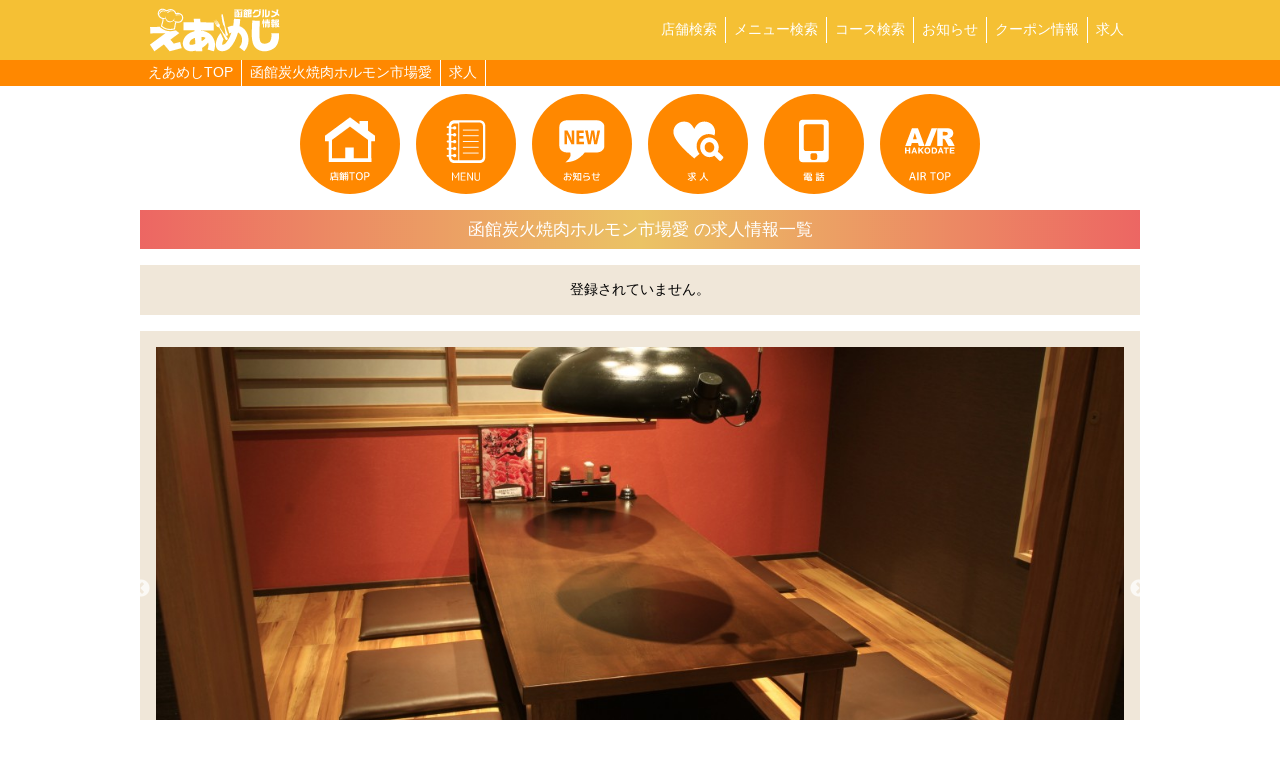

--- FILE ---
content_type: text/html; charset=UTF-8
request_url: https://www.air-h.jp/food/shop/120/recruit/
body_size: 20705
content:
<!DOCTYPE html>
<html lang="ja">

<head>
  <meta charset="UTF-8">
  <meta name="viewport" content="width=device-width, initial-scale=1.0">
  <meta http-equiv="X-UA-Compatible" content="ie=edge">
  <meta name="author" content="AIR函館" /><meta property="og:url" content="https://www.air-h.jp/food/shop/120/recruit/" /><meta property="og:type" content="article" /><meta name="twitter:url" content="https://www.air-h.jp/food/shop/120/recruit/" /><meta name="twitter:card" content="summary" /><meta name="twitter:site" content="@air_hakodate" /><meta name="twitter:creator" content="@air_hakodate" /><script async="" src="https://www.googletagmanager.com/gtag/js?id=UA-120575165-1"></script><script>window.dataLayer = window.dataLayer || [];function gtag() {dataLayer.push(arguments);};gtag('js', new Date());gtag('config', 'UA-120575165-1');</script><script async="" src="https://www.googletagmanager.com/gtag/js?id=UA-130428761-1"></script><script>window.dataLayer = window.dataLayer || [];function gtag() {dataLayer.push(arguments);};gtag('js', new Date());gtag('config', 'UA-130428761-1');</script><script src="https://code.jquery.com/jquery-3.4.1.min.js"></script><link rel="stylesheet" href="/styles/reset.css?m=1585552212"></link><link rel="stylesheet" href="/styles/common.css?m=1585552211"></link><link rel="stylesheet" href="https://fonts.googleapis.com/css?family=Playfair+Display&display=swap"></link><link rel="stylesheet" href="https://fonts.googleapis.com/css?family=Playfair+Display&display=swap"></link><link rel="stylesheet" href="https://fonts.googleapis.com/css?family=Oswald&display=swap"></link><link rel="stylesheet" href="/scripts/slick/slick-theme.css?m=1583935395"></link><link rel="stylesheet" href="/scripts/slick/slick.css?m=1583935395"></link><script src="/scripts/slick/slick.min.js?m=1583935395"></script><script src="/scripts/util.js?m=1583920144"></script><link rel="stylesheet" href="https://cdnjs.cloudflare.com/ajax/libs/lightbox2/2.11.1/css/lightbox.min.css"></link><script src="https://cdnjs.cloudflare.com/ajax/libs/lightbox2/2.11.1/js/lightbox.min.js"></script><link rel="stylesheet" href="/styles/style-food.css?m=1585552215"></link><link rel="icon" href="https://www.air-h.jp/assets/favicon/airmeshi-favicon.ico"></link><link rel="apple-touch-icon" href="https://www.air-h.jp/assets/favicon/airmeshi-apple-touch-icon.png"></link><meta property="og:title" content="求人 | 函館炭火焼肉ホルモン市場愛 | 函館グルメ情報 えあめし - 函館のレストラン・カフェ・居酒屋情報満載！食べたいもので検索できるメニュー検索で函館の飲食店探しを強力サポートします。" /><meta name="twitter:title" content="求人 | 函館炭火焼肉ホルモン市場愛 | 函館グルメ情報 えあめし - 函館のレストラン・カフェ・居酒屋情報満載！食べたいもので検索できるメニュー検索で函館の飲食店探しを強力サポートします。" /><title>求人 | 函館炭火焼肉ホルモン市場愛 | 函館グルメ情報 えあめし - 函館のレストラン・カフェ・居酒屋情報満載！食べたいもので検索できるメニュー検索で函館の飲食店探しを強力サポートします。</title><meta property="og:description" content="鮮度バツグンのホルモンや厳選したA4～5ランクの「白老牛」を味わえます。
炭火でじっくり焼き上げ旨い焼肉を是非ご堪能ください。
お得なセットや自家製タレで食べる当店オリジナルメニューも取り揃えております。
もちろん、各種宴会にも対応しています。" /><meta name="twitter:description" content="鮮度バツグンのホルモンや厳選したA4～5ランクの「白老牛」を味わえます。
炭火でじっくり焼き上げ旨い焼肉を是非ご堪能ください。
お得なセットや自家製タレで食べる当店オリジナルメニューも取り揃えております。
もちろん、各種宴会にも対応しています。" /><meta name="description" content="鮮度バツグンのホルモンや厳選したA4～5ランクの「白老牛」を味わえます。
炭火でじっくり焼き上げ旨い焼肉を是非ご堪能ください。
お得なセットや自家製タレで食べる当店オリジナルメニューも取り揃えております。
もちろん、各種宴会にも対応しています。" /></head>

<body>
  <div class="container">
    <header class="gh">
      <div class="w100p h100p p8 cw flsb">
                <a class="h100p bl" href="https://www.air-h.jp/food">
          <img class="h100p wauto" src="https://www.air-h.jp/assets/airmeshi-logo.svg" alt="函館の「食べる」に出会える 函館グルメ情報えあめし">
        </a>
                <div class="h100p">
          <div class="sponly gnavbar" onclick="$('.gnav').toggleClass('open');$('.gnavbar').toggleClass('open');">
            <div></div>
            <div></div>
            <div></div>
          </div>
          <div class="gnav">
            <a class="glink" href="https://www.air-h.jp/food/shop-search/">店舗検索</a>
            <a class="glink" href="https://www.air-h.jp/food/menu-search/">メニュー検索</a>
            <a class="glink" href="https://www.air-h.jp/food/course-search/">コース検索</a>
            <a class="glink" href="https://www.air-h.jp/food/news/">お知らせ</a>
            <a class="glink" href="https://www.air-h.jp/food/coupon/">クーポン情報</a>
            <a class="glink" href="https://www.air-h.jp/food/recruit/">求人</a>
          </div>
        </div>
      </div>
    </header>
    <div class="bgcem txcfff"><div class="ofauto cw txal fl"><a href="https://www.air-h.jp/food" class="panlink">えあめしTOP</a><a href="https://www.air-h.jp/food/shop/120/" class="panlink">函館炭火焼肉ホルモン市場愛</a><a href="https://www.air-h.jp/food/shop/120//recruit" class="panlink">求人</a></div></div><main class="cw">
  <div class="snav">
  <div class="fl">
    <a href="https://www.air-h.jp/food/shop/120/">
      <img class="w80p" src="https://www.air-h.jp/assets/icon-shop.svg" alt="店舗TOP">
    </a>
    <a href="https://www.air-h.jp/food/shop/120//menu/">
      <img class="w80p" src="https://www.air-h.jp/assets/icon-menu.svg" alt="メニュー">
    </a>
    <a href="https://www.air-h.jp/food/shop/120//news/">
      <img class="w80p" src="https://www.air-h.jp/assets/icon-news.svg" alt="お知らせ">
    </a>
  </div>
  <div class="fl">
    <a href="https://www.air-h.jp/food/shop/120//recruit/">
      <img class="w80p" src="https://www.air-h.jp/assets/icon-recruit.svg" alt="求人">
    </a>
    <a href="tel: 0138-53-5188">
      <img class="w80p" src="https://www.air-h.jp/assets/icon-tel.svg" alt="電話">
    </a>
    <a href="https://www.air-h.jp/food">
      <img class="w80p" src="https://www.air-h.jp/assets/icon-air.svg" alt="えあめしTOP">
    </a>
  </div>
</div>
  <h1 class="pgttl">函館炭火焼肉ホルモン市場愛 の求人情報一覧</h1>
  <div class="sec">
    
           <p class="txac">登録されていません。</p>
      </div>

    <div class="sec">
    <div class="interiors">
              <img src="https://www.air-h.jp///DATA/SHOP/120/IMG/INTERIOR/aqd4yhlq5tja82ck.jpg">
              <img src="https://www.air-h.jp///DATA/SHOP/120/IMG/INTERIOR/csoovgn8lyr3foo6.jpg">
              <img src="https://www.air-h.jp///DATA/SHOP/120/IMG/INTERIOR/wbrmoyv5gy2r8sbn.jpg">
              <img src="https://www.air-h.jp///DATA/SHOP/120/IMG/INTERIOR/y0omdapsk5mb9hjd.jpg">
          </div>
  </div>
  <script>
    $('.interiors').slick({
      autoplay: true
    })
  </script>

  <section class="m8b">
    <h1 class="bgcem txcfff txac">MAP</h1>
    <iframe class="map" src="https://www.google.com/maps/embed?pb=!1m18!1m12!1m3!1d2974.9029919793843!2d140.78508724665156!3d41.78730425538019!2m3!1f0!2f0!3f0!3m2!1i1024!2i768!4f13.1!3m3!1m2!1s0x5f9ef4f3dc4ce513%3A0x9ef95b3fa931450c!2z5Ye96aSo54S86IKJ44Ob44Or44Oi44Oz5biC5aC0IOaEmw!5e0!3m2!1sja!2sjp!4v1554986486963!5m2!1sja!2sjp" frameborder="0"></iframe>
  </section>
<section class="m8b">
  <h1 class="bgcem txcfff txac">基本情報</h1>
  <table class="infot fss">
    <tr>
      <th>店名</th>
      <td><i class="ibl">函館炭火焼肉ホルモン市場愛</i><i class="ibl">（はこだてすみびやきにくほるもんいちばあい）</i></td>
    </tr>
    <tr>
      <th>店舗形態</th>
      <td>焼肉</td>
    </tr>
    <tr>
      <th>ランチタイム</th>
      <td>なし </td>
    </tr>
    <tr>
      <th>電話番号</th>
      <td>0138-53-5188</td>
    </tr>
    <tr>
      <th>住所</th>
      <td>〒041-0843<br>北海道函館市花園町1-13</td>
    </tr>
    <tr>
      <th>営業時間</th>
      <td class="pre">17：00～23：00（L.O.22：30）</td>
    </tr>
    <tr>
      <th>定休日</th>
      <td class="pre">水曜日</td>
    </tr>
    <tr>
      <th>駐車場</th>
      <td>あり </td>
    </tr>
    <tr>
      <th>備考</th>
      <td class="pre">新型コロナウィルス対策につきましては、来店の際に内容をご確認ください。 営業時間に関しましても変更になる場合がありますので、合わせてご確認ください。</td>
    </tr>
    <tr>
      <th>席数</th>
      <td>40</td>
    </tr>
    <tr>
      <th>個室</th>
      <td>あり</td>
    </tr>
    <tr>
      <th>タバコ</th>
      <td>
        喫煙可<br>
        <p>
          受動喫煙対策に関する法律（改正健康増進法）が施行されています。<br>
          最新の情報は店舗にお問い合わせください。
        </p>
      </td>
    </tr>
    <tr>
      <th>カード</th>
      <td>VISA,MASTER,JCB,AMEX,DINERS</td>
    </tr>
  </table>
</section></main>
<a class="pgtop m16v" href="#">PAGE<br>TOP</a>

<div class="sbox cw m16v">
  <div class="sboxhs">
    <a class="sboxh _selectable selected" href="#s">店舗検索</a>
    <a class="sboxh _selectable" href="#m">メニュー検索</a>
    <a class="sboxh _selectable" href="#c">コース検索</a>
  </div>
  <div class="sboxcs">
    <div id="s" class="sboxc _selecttarget selected">
      <div class="sboxch p4v"><img src="https://www.air-h.jp/assets/food/s-shop-icon.svg">　店舗フリーワード検索</div>
      <form class="free fl m8b" action="https://www.air-h.jp/food/shop-search/">
        <input class="fg1 bl p4" type="text" name="free" placeholder="店舗名やフリーワードを入力してください">
        <button class="bl"><img src="https://www.air-h.jp/assets/btn-search.svg"></button>
      </form>
      <div class="bgc999 txcfff txac">注目フリーワード PICK UP!!</div>
      <div class="bgcfff txc555">
        <a href="https://www.air-h.jp/food/shop-search/?free=すし" class="sboxlink">すし</a><a href="https://www.air-h.jp/food/shop-search/?free=ふぐ" class="sboxlink">ふぐ</a><a href="https://www.air-h.jp/food/shop-search/?free=海鮮" class="sboxlink">海鮮</a><a href="https://www.air-h.jp/food/shop-search/?free=全国の物産展にも出店" class="sboxlink">全国の物産展にも出店</a><a href="https://www.air-h.jp/food/shop-search/?free=知内" class="sboxlink">知内</a><a href="https://www.air-h.jp/food/shop-search/?free=観光" class="sboxlink">観光</a><a href="https://www.air-h.jp/food/shop-search/?free=宿泊" class="sboxlink">宿泊</a><a href="https://www.air-h.jp/food/shop-search/?free=宴会" class="sboxlink">宴会</a><a href="https://www.air-h.jp/food/shop-search/?free=穴場スポット" class="sboxlink">穴場スポット</a><a href="https://www.air-h.jp/food/shop-search/?free=絶景" class="sboxlink">絶景</a><a href="https://www.air-h.jp/food/shop-search/?free=青の洞窟" class="sboxlink">青の洞窟</a><a href="https://www.air-h.jp/food/shop-search/?free=海" class="sboxlink">海</a><a href="https://www.air-h.jp/food/shop-search/?free=釣り" class="sboxlink">釣り</a><a href="https://www.air-h.jp/food/shop-search/?free=テイクアウト" class="sboxlink">テイクアウト</a><a href="https://www.air-h.jp/food/shop-search/?free=バナナジュース" class="sboxlink">バナナジュース</a><a href="https://www.air-h.jp/food/shop-search/?free=函館" class="sboxlink">函館</a><a href="https://www.air-h.jp/food/shop-search/?free=バナナ" class="sboxlink">バナナ</a><a href="https://www.air-h.jp/food/shop-search/?free=いか" class="sboxlink">いか</a><a href="https://www.air-h.jp/food/shop-search/?free=活いか" class="sboxlink">活いか</a><a href="https://www.air-h.jp/food/shop-search/?free=ジンギスカン" class="sboxlink">ジンギスカン</a><a href="https://www.air-h.jp/food/shop-search/?free=海鮮焼き" class="sboxlink">海鮮焼き</a>      </div>
    </div>
    <div id="m" class="sboxc _selecttarget">
      <div class="sboxch p4v"><img src="https://www.air-h.jp/assets/food/s-menu-icon.svg">　メニューフリーワード検索</div>
      <form class="free fl m8b" action="https://www.air-h.jp/food/menu-search/">
        <input class="fg1 bl p4" type="text" name="free" placeholder="店舗名やフリーワードを入力してください">
        <button class="bl"><img src="https://www.air-h.jp/assets/btn-search.svg"></button>
      </form>
      <div class="bgc999 txcfff txac">注目フリーワード PICK UP!!</div>
      <div class="bgcfff txc555">
        <a href="https://www.air-h.jp/food/menu-search/?free=オリジナル料理" class="sboxlink">オリジナル料理</a><a href="https://www.air-h.jp/food/menu-search/?free=おつまみ" class="sboxlink">おつまみ</a><a href="https://www.air-h.jp/food/menu-search/?free=函館" class="sboxlink">函館</a><a href="https://www.air-h.jp/food/menu-search/?free=本格焼酎" class="sboxlink">本格焼酎</a><a href="https://www.air-h.jp/food/menu-search/?free=酒" class="sboxlink">酒</a><a href="https://www.air-h.jp/food/menu-search/?free=日本酒" class="sboxlink">日本酒</a><a href="https://www.air-h.jp/food/menu-search/?free=道産牛ハラミ・サガリ" class="sboxlink">道産牛ハラミ・サガリ</a><a href="https://www.air-h.jp/food/menu-search/?free=お食事メニュー" class="sboxlink">お食事メニュー</a><a href="https://www.air-h.jp/food/menu-search/?free=刺身盛" class="sboxlink">刺身盛</a><a href="https://www.air-h.jp/food/menu-search/?free=選べるトッピング" class="sboxlink">選べるトッピング</a><a href="https://www.air-h.jp/food/menu-search/?free=牛サガリ" class="sboxlink">牛サガリ</a><a href="https://www.air-h.jp/food/menu-search/?free=ジンギスカン" class="sboxlink">ジンギスカン</a><a href="https://www.air-h.jp/food/menu-search/?free=タレ" class="sboxlink">タレ</a><a href="https://www.air-h.jp/food/menu-search/?free=ソース" class="sboxlink">ソース</a><a href="https://www.air-h.jp/food/menu-search/?free=ワイン" class="sboxlink">ワイン</a><a href="https://www.air-h.jp/food/menu-search/?free=サワー" class="sboxlink">サワー</a><a href="https://www.air-h.jp/food/menu-search/?free=パスタメニュー" class="sboxlink">パスタメニュー</a><a href="https://www.air-h.jp/food/menu-search/?free=チョコ・リコッタ生地のパンケーキ" class="sboxlink">チョコ・リコッタ生地のパンケーキ</a><a href="https://www.air-h.jp/food/menu-search/?free=焼魚・煮魚" class="sboxlink">焼魚・煮魚</a><a href="https://www.air-h.jp/food/menu-search/?free=焼酎" class="sboxlink">焼酎</a><a href="https://www.air-h.jp/food/menu-search/?free=ハーフパスタ＆ハーフローストビーフ丼セット" class="sboxlink">ハーフパスタ＆ハーフローストビーフ丼セット</a>      </div>
    </div>
    <div id="c" class="sboxc _selecttarget">
      <div class="sboxch p4v"><img src="https://www.air-h.jp/assets/food/s-course-icon.svg">　コースフリーワード検索</div>
      <form class="free fl m8b" action="https://www.air-h.jp/food/course-search/">
        <input class="fg1 bl p4" type="text" name="free" placeholder="店舗名やフリーワードを入力してください">
        <button class="bl"><img src="https://www.air-h.jp/assets/btn-search.svg"></button>
      </form>
      <div class="bgc999 txcfff txac">注目フリーワード PICK UP!!</div>
      <div class="bgcfff txc555">
        <a href="https://www.air-h.jp/food/course-search/?free=学生向き" class="sboxlink">学生向き</a><a href="https://www.air-h.jp/food/course-search/?free=すし" class="sboxlink">すし</a><a href="https://www.air-h.jp/food/course-search/?free=刺身" class="sboxlink">刺身</a><a href="https://www.air-h.jp/food/course-search/?free=そば" class="sboxlink">そば</a><a href="https://www.air-h.jp/food/course-search/?free=宴会" class="sboxlink">宴会</a><a href="https://www.air-h.jp/food/course-search/?free=宿泊プラン" class="sboxlink">宿泊プラン</a><a href="https://www.air-h.jp/food/course-search/?free=しゃぶしゃぶ" class="sboxlink">しゃぶしゃぶ</a><a href="https://www.air-h.jp/food/course-search/?free=コース" class="sboxlink">コース</a><a href="https://www.air-h.jp/food/course-search/?free=贅沢" class="sboxlink">贅沢</a><a href="https://www.air-h.jp/food/course-search/?free=記念日" class="sboxlink">記念日</a><a href="https://www.air-h.jp/food/course-search/?free=カップル" class="sboxlink">カップル</a><a href="https://www.air-h.jp/food/course-search/?free=デート" class="sboxlink">デート</a><a href="https://www.air-h.jp/food/course-search/?free=接待" class="sboxlink">接待</a><a href="https://www.air-h.jp/food/course-search/?free=お肉" class="sboxlink">お肉</a><a href="https://www.air-h.jp/food/course-search/?free=魚" class="sboxlink">魚</a><a href="https://www.air-h.jp/food/course-search/?free=日帰り入浴" class="sboxlink">日帰り入浴</a><a href="https://www.air-h.jp/food/course-search/?free=パーティ" class="sboxlink">パーティ</a><a href="https://www.air-h.jp/food/course-search/?free=イタリアン" class="sboxlink">イタリアン</a><a href="https://www.air-h.jp/food/course-search/?free=焼き鳥" class="sboxlink">焼き鳥</a><a href="https://www.air-h.jp/food/course-search/?free=五稜郭バル優秀賞" class="sboxlink">五稜郭バル優秀賞</a><a href="https://www.air-h.jp/food/course-search/?free=自家製味噌ダレ" class="sboxlink">自家製味噌ダレ</a>      </div>
    </div>
  </div>
</div>

<div class="txar cw">
  <a class="managelogin" href="https://www.air-h.jp/m-s-gf">店舗管理ログイン</a>
</div>

<div class="cw txac m16t">
  <div class="sech">AIR OTHER CONTENTS</div>
  <a class="btn bgc800 txcfff m8" href="https://www.air-h.jp/articles/">ZAREGOTO</a>
  <a class="btn bgc800 txcfff m8" href="https://www.air-h.jp/water/">for Night</a>
  <a class="btn bgc800 txcfff m8" href="https://www.air-h.jp/another/">for Night Another</a>
</div>

<footer class="gf p16t m16t">
  <div class="cw txcfff fl flwrap">
    <div class="m16h">
      <a class="bl" href="https://www.air-h.jp/sitemap/">■サイトマップ</a>
      <a class="bl" href="https://www.air-h.jp/notice/">■AIRからのお知らせ</a>
      <a class="bl" href="https://www.air-h.jp/contact/">■お問い合わせ</a>
    </div>
    <div class="m16h">
      <a class="bl" href="https://www.air-h.jp/privacy_policy/">■サイトポリシー</a>
      <a class="bl" href="https://www.air-h.jp/contract/">■利用規約</a>
      <a class="bl" href="https://www.air-h.jp/m-member/">■会員ログイン</a>
    </div>
    <div class="m16h">
      <p href="">■OFFICIAL SNS</p>
      <div class="fl aic">
        <a class="bl m8h" href="https://www.facebook.com/AIR%E5%87%BD%E9%A4%A8-533318836683429/">
          <img src="https://www.air-h.jp/assets/facebook-white.svg" alt="facebook">
        </a>
        <a class="bl m8h" href="https://www.instagram.com/air_hakodate/?hl=ja">
          <img src="https://www.air-h.jp/assets/instagram-white.svg" alt="instagram">
        </a>
        <a class="bl m8h" href="https://twitter.com/air_hakodate">
          <img src="https://www.air-h.jp/assets/twitter-white.svg" alt="twitter">
        </a>
      </div>
    </div>
  </div>
  <div class="cw txar">
    <a href="https://www.air-h.jp/">
      <img class="ibl" src="https://www.air-h.jp/assets/air-logo-black.svg" alt="AIR函館">
    </a>
  </div>
  <div class="bgc800 txcfff">
    <p class="cw txar">Copyright (C) rozik co.,ltd. All Rights Reserved.</p>
  </div>
</footer>
</div><!-- /.container -->
</body>

</html>

--- FILE ---
content_type: text/css
request_url: https://www.air-h.jp/styles/common.css?m=1585552211
body_size: 13300
content:
.container {
  font-size: 14px;
  position: relative;
  width: 100%;
  overflow: hidden;
}

.cw {
  max-width: 1000px;
  margin-left: auto;
  margin-right: auto;
}

.btn {
  display: inline-block;
  padding: 4px 16px;
  border-radius: 4px;
  margin: 4px;
}

/* Checkbox */

.chkbox {
  display: inline-block;
  margin: 4px;
  position: relative;
}

.chkbox input[type='checkbox'] {
  display: none;
}

.chkbox .label {
  display: inline-block;
  padding: 8px 16px;
  border: 1px solid #999;
  background-color: #fff;
  color: #999;
  border-radius: 4px;
  width: 100%;
  transition: all 0.2s ease-in;
  text-align: center;
}
.chkbox input[type='checkbox']:checked + .label {
  background-color: var(--base-color);
  color: #fff;
}

/* パンクズ */
.panlink {
  display: block;
  white-space: nowrap;
  box-sizing: border-box;
  padding: 4px 8px;
  border-right: 1px solid #fff;
}

@media (max-width: 750px) {
  .pconly {
    display: none;
  }
}

@media (min-width: 750px) {
  .sponly {
    display: none;
  }
}

/* Background color */
.bgcbase {
  background-color: var(--base-color, transparent);
}
.bgcem {
  background-color: var(--em-color, transparent);
}
.bgc000 {
  background-color: #000;
}
.bgc555 {
  background-color: #555;
}
.bgc999 {
  background-color: #999;
}
.bgcaaa {
  background-color: #aaa;
}
.bgcbbb {
  background-color: #bbb;
}
.bgcccc {
  background-color: #ccc;
}
.bgcddd {
  background-color: #ddd;
}
.bgceee {
  background-color: #eee;
}
.bgcfff {
  background-color: #fff;
}
.bgc800 {
  background-color: #800;
}
.bgcfcc {
  background-color: #fcc;
}
.bgcccf {
  background-color: #ccf;
}

/* Text Color */
.txcbase {
  color: var(--base-color);
}
.txcem {
  color: var(--em-color);
}
.txc000 {
  color: #000;
}
.txc555 {
  color: #555;
}
.txc999 {
  color: #999;
}
.txcaaa {
  color: #aaa;
}
.txcbbb {
  color: #bbb;
}
.txcccc {
  color: #ccc;
}
.txceee {
  color: #eee;
}
.txcddd {
  color: #ddd;
}
.txcfff {
  color: #fff;
}
.txcred {
  color: red;
}
.txcgold {
  color: #c90;
}

/* Border */
.bdbase {
  border: 1px solid var(--base-color);
}
.bdem {
  border: 1px solid var(--em-color);
}
.bd000 {
  border: 1px solid #000;
}
.bd555 {
  border: 1px solid #555;
}
.bd999 {
  border: 1px solid #999;
}
.bdccc {
  border: 1px solid #ccc;
}
.bdeee {
  border: 1px solid #eee;
}
.bdfff {
  border: 1px solid #fff;
}

.bdtbase {
  border-top: 1px solid var(--base-color);
}
.bdtem {
  border-top: 1px solid var(--em-color);
}
.bdt000 {
  border-top: 1px solid #000;
}
.bdt555 {
  border-top: 1px solid #555;
}
.bdt999 {
  border-top: 1px solid #999;
}
.bdtccc {
  border-top: 1px solid #ccc;
}
.bdteee {
  border-top: 1px solid #eee;
}
.bdtfff {
  border-top: 1px solid #fff;
}

.bdbbase {
  border-bottom: 1px solid var(--base-color);
}
.bdbem {
  border-bottom: 1px solid var(--em-color);
}
.bdb000 {
  border-bottom: 1px solid #000;
}
.bdb555 {
  border-bottom: 1px solid #555;
}
.bdb999 {
  border-bottom: 1px solid #999;
}
.bdbccc {
  border-bottom: 1px solid #ccc;
}
.bdbeee {
  border-bottom: 1px solid #eee;
}
.bdbfff {
  border-bottom: 1px solid #fff;
}

.bdrbase {
  border-right: 1px solid var(--base-color);
}
.bdrem {
  border-right: 1px solid var(--em-color);
}
.bdr000 {
  border-right: 1px solid #000;
}
.bdr555 {
  border-right: 1px solid #555;
}
.bdr999 {
  border-right: 1px solid #999;
}
.bdrccc {
  border-right: 1px solid #ccc;
}
.bdreee {
  border-right: 1px solid #eee;
}
.bdrfff {
  border-right: 1px solid #fff;
}

/* Border Radius */
.bdr4 {
  border-radius: 4px;
}
.bdr8 {
  border-radius: 8px;
}

/* Margin */

/* 2px */
.m2 {
  margin: 2px;
}
.m2v {
  margin-top: 2px;
  margin-bottom: 2px;
}
.m2h {
  margin-left: 2px;
  margin-right: 2px;
}
.m2t {
  margin-top: 2px;
}
.m2b {
  margin-bottom: 2px;
}
.m2l {
  margin-left: 2px;
}
.m2r {
  margin-right: 2px;
}

/* 4px */
.m4 {
  margin: 4px;
}
.m4v {
  margin-top: 4px;
  margin-bottom: 4px;
}
.m4h {
  margin-left: 4px;
  margin-right: 4px;
}
.m4t {
  margin-top: 4px;
}
.m4b {
  margin-bottom: 4px;
}
.m4l {
  margin-left: 4px;
}
.m4r {
  margin-right: 4px;
}

/* 8px */
.m8 {
  margin: 8px;
}
.m8v {
  margin-top: 8px;
  margin-bottom: 8px;
}
.m8h {
  margin-left: 8px;
  margin-right: 8px;
}
.m8t {
  margin-top: 8px;
}
.m8b {
  margin-bottom: 8px;
}
.m8l {
  margin-left: 8px;
}
.m8r {
  margin-right: 8px;
}

/* 16px */
.m16 {
  margin: 16px;
}
.m16v {
  margin-top: 16px;
  margin-bottom: 16px;
}
.m16h {
  margin-left: 16px;
  margin-right: 16px;
}
.m16t {
  margin-top: 16px;
}
.m16b {
  margin-bottom: 16px;
}
.m16l {
  margin-left: 16px;
}
.m16r {
  margin-right: 16px;
}

/* auto */
.mauto {
  margin: auto;
}
.mautoh {
  margin-left: auto;
  margin-right: auto;
}

/* /Margin */

/* Padding */

/* 2px */
.p2 {
  padding: 2px;
}
.p2v {
  padding-top: 2px;
  padding-bottom: 2px;
}
.p2h {
  padding-left: 2px;
  padding-right: 2px;
}
.p2t {
  padding-top: 2px;
}
.p2b {
  padding-bottom: 2px;
}
.p2l {
  padding-left: 2px;
}
.p2r {
  padding-right: 2px;
}

/* 4px */
.p4 {
  padding: 4px;
}
.p4v {
  padding-top: 4px;
  padding-bottom: 4px;
}
.p4h {
  padding-left: 4px;
  padding-right: 4px;
}
.p4t {
  padding-top: 4px;
}
.p4b {
  padding-bottom: 4px;
}
.p4l {
  padding-left: 4px;
}
.p4r {
  padding-right: 4px;
}

/* 8px */
.p8 {
  padding: 8px;
}
.p8v {
  padding-top: 8px;
  padding-bottom: 8px;
}
.p8h {
  padding-left: 8px;
  padding-right: 8px;
}
.p8t {
  padding-top: 8px;
}
.p8b {
  padding-bottom: 8px;
}
.p8l {
  padding-left: 8px;
}
.p8r {
  padding-right: 8px;
}

/* 16px */
.p16 {
  padding: 16px;
}
.p16v {
  padding-top: 16px;
  padding-bottom: 16px;
}
.p16h {
  padding-left: 16px;
  padding-right: 16px;
}
.p16t {
  padding-top: 16px;
}
.p16b {
  padding-bottom: 16px;
}
.p16l {
  padding-left: 16px;
}
.p16r {
  padding-right: 16px;
}

/* 32px */
.p32 {
  padding: 32px;
}
.p32v {
  padding-top: 32px;
  padding-bottom: 32px;
}
.p32h {
  padding-left: 32px;
  padding-right: 32px;
}
.p32t {
  padding-top: 32px;
}
.p32b {
  padding-bottom: 32px;
}
.p32l {
  padding-left: 32px;
}
.p32r {
  padding-right: 32px;
}

/* /Padding */

/* Flex */

.fl {
  display: flex;
}

.flsa {
  display: flex;
  justify-content: space-around;
}

.flsb {
  display: flex;
  justify-content: space-between;
}

.flfs {
  display: flex;
  justify-content: flex-start;
}

.flfe {
  display: flex;
  justify-content: flex-end;
}

.flc {
  display: flex;
  justify-content: center;
}

.flwrap {
  flex-wrap: wrap;
}

.flcol {
  flex-direction: column;
}
.lrow {
  flex-direction: row;
}

.flo1 {
  order: 1;
}
.flo2 {
  order: 2;
}

/* Align Items */
.aic {
  align-items: center;
}

.aifs {
  align-items: flex-start;
}

.aife {
  align-items: flex-end;
}

.fg0 {
  flex-grow: 0;
}
.fg1 {
  flex-grow: 1;
}
.fs0 {
  flex-shrink: 0;
}
.fs1 {
  flex-shrink: 1;
}

/* Text Align */
.txac {
  text-align: center;
}
.txal {
  text-align: left;
}
.txar {
  text-align: right;
}

/* Height */
.hauto {
  height: auto;
}
.h100p {
  height: 100%;
}

.h40px {
  height: 40px;
}
.h300px {
  height: 300px;
}

.h1em {
  height: 1.23em;
}
.h2em {
  height: 2.46em;
}
.h3em {
  height: 3em;
}
.h4em {
  height: 3.9em;
}

/* Width */
.wauto {
  width: auto;
}
.w100p {
  width: 100%;
}
.w90p {
  width: 90%;
}
.w80p {
  width: 80%;
}
.w70p {
  width: 70%;
}
.w60p {
  width: 60%;
}
.w50p {
  width: 50%;
}
.w40p {
  width: 40%;
}
.w30p {
  width: 30%;
}
.w20p {
  width: 20%;
}
.w10p {
  width: 10%;
}

.w40px {
  width: 40px;
}

.w300px {
  width: 300px;
}
.w200px {
  width: 200px;
}
.w150px {
  width: 150px;
}
.w80px {
  width: 80px;
}

@media (max-width: 768px) {
  .wauto_sp {
    width: auto;
  }
  .w100p_sp {
    width: 100%;
  }
  .w90p_sp {
    width: 90%;
  }
  .w80p_sp {
    width: 80%;
  }
  .w70p_sp {
    width: 70%;
  }
  .w60p_sp {
    width: 60%;
  }
  .w50p_sp {
    width: 50%;
  }
  .w40p_sp {
    width: 40%;
  }
  .w30p_sp {
    width: 30%;
  }
  .w20p_sp {
    width: 20%;
  }
  .w10p_sp {
    width: 10%;
  }
  .w300px_sp {
    width: 300px;
  }
  .w200px_sp {
    width: 200px;
  }
  .w150px_sp {
    width: 150px;
  }
  .w170px_sp {
    width: 170px;
  }
  .w80px_sp {
    width: 80px;
  }
}

/* Horizontal Center */
.hcent {
  margin-left: 50%;
  transform: translateX(-50%);
}

/* Overflow */
.ofauto {
  overflow: auto;
}

.ofhidden {
  overflow: hidden;
}

.ofvisible {
  overflow: visible;
}

/* White Space */
.nowrap {
  white-space: nowrap;
}

/* Font Size */
.fsss {
  font-size: 0.64em;
}
.fss {
  font-size: 0.8em;
}
.fsl {
  font-size: 1.25em;
}
.fsll {
  font-size: 1.5625em;
}

/* Font Weight */
.fwbold {
  font-weight: bold;
}

/* Block */
.bl {
  display: block;
}

.ibl {
  display: inline-block;
}

.clickable {
  cursor: pointer;
}

/* Position */
.rel {
  position: relative;
}

.abs {
  position: absolute;
}

.static {
  position: static;
}

.fixed {
  position: fixed;
}

.t0 {
  top: 0;
}
.b0 {
  bottom: 0;
}
.l0 {
  left: 0;
}
.r0 {
  right: 0;
}

/* Responsive */

.flresp {
  display: flex;
}
@media (max-width: 768px) {
  .flresp {
    flex-direction: column;
  }
}

.pre {
  white-space: pre-wrap;
  word-break: break-word;
}

.hc {
  position: relative;
  margin-left: 50%;
  transform: translateX(-50%);
}

.partition {
  background-color: var(--base-color);
  background-image: linear-gradient(90deg, var(--em-color) 50%, transparent 50%, transparent);
  background-size: 10px 10px;
  display: block;
  height: 5px;
  border: 0px;
}

.rlist {
  padding: 0;
  list-style: none;
}

.rlist li::before {
  content: '●';
  padding-right: 4px;
}

.anchor {
  padding-top: 60px;
  margin-top: -60px;
}

/* 画像のサムネ */
.thumb {
  width: 120px;
  height: 120px;
  min-width: 120px;
  min-height: 120px;
  max-width: 120px;
  max-height: 120px;
  object-fit: contain;
  object-position: center;
  border-radius: 4px;
  overflow: hidden;
}
.thumb100 {
  width: 100px;
  height: 100px;
  min-width: 100px;
  min-height: 100px;
  object-fit: contain;
  object-position: center;
  border-radius: 4px;
  overflow: hidden;
}
.thumb150 {
  width: 150px;
  height: 150px;
  min-width: 150px;
  min-height: 150px;
  object-fit: contain;
  object-position: center;
  border-radius: 4px;
  overflow: hidden;
}
.thumb200 {
  width: 200px;
  height: 200px;
  min-width: 200px;
  min-height: 200px;
  object-fit: contain;
  object-position: center;
  border-radius: 4px;
  overflow: hidden;
}
.thumb300 {
  width: 300px;
  height: 300px;
  min-width: 300px;
  min-height: 300px;
  object-fit: contain;
  object-position: center;
  border-radius: 4px;
  overflow: hidden;
}

/* ニュースクーポンのサマリー */
.summaries {
  display: flex;
  flex-wrap: wrap;
  border: 1px solid #999;
}

.summary {
  width: 50%;
  display: flex;
  align-items: center;
  background-color: #fff;
  border: 1px solid #999;
  padding: 8px;
  position: relative;
}

.summaryc {
  flex-grow: 1;
  padding: 8px;
}

@media (max-width: 768px) {
  .summary {
    width: 100%;
  }
}

.ribbon {
  position: absolute;
  top: 0;
  left: 0;
  width: 80px;
  height: 80px;
}

.more {
  background-color: #555;
  color: #fff;
  display: inline-block;
  padding: 8px 32px;
  border-radius: 4px;
  white-space: nowrap;
}

/* Shop Navigator */
.snav {
  display: flex;
  justify-content: center;
  flex-wrap: wrap;
}
.snav a {
  background-color: var(--em-color);
  color: #fff;
  width: 100px;
  height: 100px;
  border-radius: 50%;
  display: flex;
  justify-content: center;
  align-items: center;
  margin: 8px;
}

/* DRL */
.drl {
  display: flex;
  justify-content: space-between;
  align-items: center;
}
.drl::before,
.drl::after {
  display: block;
  content: '';
  flex-grow: 1;
  border-top: 1px solid #555;
  margin: 0 5%;
  height: 0;
}

/* grid */
.grid1 {
  display: grid;
  grid-template-columns: 1fr;
}
.grid2 {
  display: grid;
  grid-template-columns: repeat(2, 1fr);
}
.grid3 {
  display: grid;
  grid-template-columns: repeat(3, 1fr);
}
.grid4 {
  display: grid;
  grid-template-columns: repeat(4, 1fr);
}

@media (max-width: 750px) {
  .grid1_sp {
    display: grid;
    grid-template-columns: 1fr;
  }
  .grid2_sp {
    display: grid;
    grid-template-columns: repeat(2, 1fr);
  }
  .grid3_sp {
    display: grid;
    grid-template-columns: repeat(3, 1fr);
  }
  .grid4_sp {
    display: grid;
    grid-template-columns: repeat(4, 1fr);
  }
}

.gridgap8 {
  grid-gap: 8px;
}
.gridgap16 {
  grid-gap: 16px;
}

@media (max-width: 750px) {
  .bl_sp {
    display: block;
  }
}
.maxln1 {
  display: -webkit-box;
  display: box;
  -webkit-line-clamp: 1;
  -webkit-box-orient: vertical;
  line-clamp: 1;
  box-orient: vertical;
  overflow: hidden;
}

.maxln2 {
  display: -webkit-box;
  display: box;
  -webkit-line-clamp: 2;
  -webkit-box-orient: vertical;
  line-clamp: 2;
  box-orient: vertical;
  overflow: hidden;
}

.maxln3 {
  display: -webkit-box;
  display: box;
  -webkit-line-clamp: 3;
  -webkit-box-orient: vertical;
  line-clamp: 3;
  box-orient: vertical;
  overflow: hidden;
}

.oswald {
  font-family: 'Oswald', sans-serif;
}
.lh1 {
  line-height: 1px;
}

.lh1em {
  line-height: 1.3em;
}

.lh2em {
  line-height: 2em;
}

.maxw100vw {
  max-width: 100vw;
}
.maxw100p {
  max-width: 100%;
}

.objcover {
  object-fit: cover;
}
.objcontain {
  object-fit: contain;
}

.minh4em {
  min-height: 3.9em;
}

.p80l {
  padding-left: 80px;
}


--- FILE ---
content_type: image/svg+xml
request_url: https://www.air-h.jp/assets/icon-news.svg
body_size: 4989
content:
<?xml version="1.0" encoding="utf-8"?>
<!-- Generator: Adobe Illustrator 16.0.4, SVG Export Plug-In . SVG Version: 6.00 Build 0)  -->
<!DOCTYPE svg PUBLIC "-//W3C//DTD SVG 1.1//EN" "http://www.w3.org/Graphics/SVG/1.1/DTD/svg11.dtd">
<svg version="1.1" id="レイヤー_1" xmlns="http://www.w3.org/2000/svg" xmlns:xlink="http://www.w3.org/1999/xlink" x="0px"
	 y="0px" width="51.023px" height="51.023px" viewBox="0 0 51.023 51.023" enable-background="new 0 0 51.023 51.023"
	 xml:space="preserve">
<g>
	<path fill="#FFFFFF" d="M14.104,44.506h1.44v-0.78h0.6v0.78h1.41v0.51h-1.41v0.888c0.144-0.012,0.294-0.018,0.45-0.018
		c0.596,0,1.075,0.136,1.437,0.408c0.362,0.271,0.543,0.596,0.543,0.972c0,0.464-0.144,0.83-0.433,1.098
		c-0.287,0.27-0.713,0.434-1.277,0.492l-0.12-0.54c0.416-0.048,0.723-0.153,0.918-0.319c0.196-0.166,0.294-0.399,0.294-0.699
		c0-0.226-0.123-0.42-0.37-0.588c-0.249-0.168-0.579-0.252-0.991-0.252c-0.164,0-0.314,0.006-0.45,0.018v1.393
		c0,0.337-0.067,0.569-0.201,0.701c-0.134,0.133-0.367,0.198-0.699,0.198c-0.372,0-0.694-0.121-0.969-0.363
		c-0.273-0.24-0.411-0.529-0.411-0.865c0-0.346,0.147-0.657,0.441-0.939s0.707-0.483,1.239-0.603v-0.979h-1.44V44.506z
		 M15.544,46.57c-0.353,0.089-0.62,0.221-0.805,0.395c-0.184,0.174-0.275,0.365-0.275,0.573c0,0.18,0.074,0.343,0.225,0.487
		c0.15,0.146,0.315,0.221,0.495,0.221c0.136,0,0.229-0.029,0.282-0.089c0.052-0.058,0.078-0.159,0.078-0.309V46.57z M17.787,44.608
		l0.427-0.336c0.353,0.42,0.67,0.858,0.955,1.314l-0.457,0.294C18.425,45.424,18.115,45,17.787,44.608z"/>
	<path fill="#FFFFFF" d="M19.696,46.384v-0.559h1.248v-1.141h-0.378c-0.107,0.34-0.244,0.674-0.408,1.002l-0.517-0.204
		c0.285-0.584,0.494-1.23,0.631-1.942l0.552,0.084c-0.031,0.19-0.066,0.364-0.107,0.521h1.639v0.54h-0.78v1.141h0.858v0.559h-0.896
		c-0.008,0.052-0.022,0.146-0.048,0.282c0.399,0.596,0.742,1.136,1.026,1.62l-0.504,0.342c-0.221-0.384-0.467-0.794-0.738-1.23
		c-0.28,0.716-0.684,1.25-1.212,1.604l-0.378-0.498c0.695-0.504,1.104-1.21,1.224-2.118L19.696,46.384L19.696,46.384z
		 M25.012,44.026v4.938h-0.619v-0.36h-1.182v0.36h-0.601v-4.938H25.012z M23.212,48.064h1.182v-3.479h-1.182V48.064z"/>
	<path fill="#FFFFFF" d="M26.572,45.1l0.612,0.054c-0.068,0.51-0.131,0.934-0.188,1.272h0.014c0.256-0.192,0.558-0.345,0.906-0.459
		c0.348-0.114,0.68-0.171,0.994-0.171c1.137,0,1.704,0.46,1.704,1.38c0,0.532-0.22,0.938-0.66,1.224
		c-0.438,0.284-1.088,0.427-1.942,0.427c-0.39,0-0.826-0.025-1.314-0.077l0.036-0.554c0.58,0.062,1.006,0.092,1.278,0.092
		c0.623,0,1.097-0.098,1.418-0.288c0.322-0.192,0.482-0.468,0.482-0.822c0-0.562-0.365-0.84-1.098-0.84
		c-0.28,0-0.601,0.069-0.96,0.213c-0.36,0.142-0.702,0.333-1.026,0.573l-0.558-0.134C26.384,46.371,26.484,45.74,26.572,45.1z
		 M27.07,44.026c0.928,0.12,1.852,0.182,2.768,0.182v0.54c-0.945,0-1.892-0.062-2.84-0.182L27.07,44.026z"/>
	<path fill="#FFFFFF" d="M32.734,43.906h0.602v1.068c0.95-0.016,1.665-0.032,2.141-0.048v-1.17h0.589v1.146
		c0.2-0.008,0.495-0.02,0.888-0.035l0.019,0.539c-0.399,0.018-0.701,0.028-0.905,0.036v1.002c0,0.312-0.046,0.524-0.136,0.638
		c-0.09,0.11-0.254,0.168-0.494,0.168c-0.133,0-0.338-0.026-0.618-0.078s-0.498-0.106-0.654-0.162l0.145-0.552
		c0.156,0.048,0.346,0.095,0.567,0.141c0.221,0.046,0.368,0.069,0.44,0.069c0.079,0,0.127-0.016,0.142-0.042
		c0.015-0.028,0.021-0.128,0.021-0.302v-0.856c-0.476,0.016-1.189,0.032-2.141,0.048v1.842c0,0.208,0.014,0.367,0.041,0.479
		c0.027,0.108,0.094,0.2,0.194,0.27c0.103,0.07,0.232,0.115,0.394,0.135c0.16,0.021,0.391,0.03,0.689,0.03
		c0.612,0,1.177-0.038,1.692-0.114l0.054,0.554c-0.548,0.079-1.13,0.119-1.746,0.119c-0.403,0-0.726-0.021-0.963-0.061
		c-0.238-0.04-0.433-0.118-0.582-0.233c-0.148-0.115-0.25-0.265-0.3-0.443c-0.051-0.181-0.075-0.424-0.075-0.732V45.52
		c-0.107,0-0.267,0.001-0.474,0.003c-0.209,0.002-0.364,0.003-0.469,0.003v-0.54c0.104,0,0.26-0.001,0.469-0.003
		c0.207-0.002,0.365-0.003,0.474-0.003v-1.074H32.734z"/>
</g>
<path fill="#FFFFFF" d="M34.978,10.406H15.857c-2.629,0-4.78,1.793-4.78,3.986v12.526c0,2.191,2.15,3.983,4.78,3.983h2.049
	c0,0,0.796,1.284-0.059,3.019c-0.857,1.734-2.9,3.246-2.9,3.246s4.552,0,7.791-2.137c3.242-2.136,4.5-4.128,4.5-4.128h7.739
	c2.629,0,4.78-1.792,4.78-3.983V14.392C39.757,12.199,37.607,10.406,34.978,10.406z M20.541,25.646h-1.782l-1.604-3.35
	c-0.442-0.926-0.934-2.048-1.303-3.064l-0.031,0.015c0.045,1.146,0.067,2.368,0.067,3.785v2.615l-1.556-0.001v-8.679h1.983
	l1.556,3.18c0.446,0.917,0.893,1.997,1.225,2.975h0.033c-0.113-1.146-0.146-2.317-0.146-3.617v-2.536h1.556L20.541,25.646
	L20.541,25.646z M26.804,25.646h-4.785v-8.68h4.629v1.609h-2.928v1.802h2.762l0.002,1.598h-2.764v2.063h3.083V25.646z
	 M35.111,25.646h-1.838l-0.632-3.735c-0.148-0.876-0.269-1.689-0.355-2.681h-0.023c-0.134,0.979-0.256,1.804-0.438,2.681
	l-0.711,3.735h-1.859v-0.001l-1.783-8.679h1.818l0.566,3.579c0.167,1.032,0.323,2.152,0.443,3.029h0.025
	c0.118-0.943,0.3-1.984,0.485-3.053l0.636-3.554h1.805l0.601,3.658c0.162,1.017,0.29,1.942,0.398,2.909h0.022
	c0.115-0.966,0.279-1.982,0.435-3.013l0.614-3.553h1.726L35.111,25.646z"/>
</svg>


--- FILE ---
content_type: application/javascript
request_url: https://www.air-h.jp/scripts/util.js?m=1583920144
body_size: 818
content:
var debug = true

$(function() {
  // ._selectableをクリックしたらそれに対応する_selecttargetにselectedクラスをつける
  $('._selectable').on('click', function(evt) {
    evt.preventDefault()
    evt.stopPropagation()
    $('._selectable').removeClass('selected')
    $('._selecttarget').removeClass('selected')
    $(this).addClass('selected')
    console.log('eee')
    $($(this).attr('href')).addClass('selected')
    return false
  })
})

const ApiRoot = '/_api'

var marchantId = debug ? '37869' : '38466'
var tokenGenerateKey = debug ? 'test_E4WLYdOsWDWxV96eMuycHiGT' : 'live_vs8tHhavwAQAGFj9qbrm4LXa'

function paygentToken(card) {
  return new Promise(resolve => {
    var paygentToken = new PaygentToken()
    paygentToken.createToken(marchantId, tokenGenerateKey, card, resolve)
  })
}


--- FILE ---
content_type: image/svg+xml
request_url: https://www.air-h.jp/assets/icon-tel.svg
body_size: 2869
content:
<?xml version="1.0" encoding="utf-8"?>
<!-- Generator: Adobe Illustrator 16.0.4, SVG Export Plug-In . SVG Version: 6.00 Build 0)  -->
<!DOCTYPE svg PUBLIC "-//W3C//DTD SVG 1.1//EN" "http://www.w3.org/Graphics/SVG/1.1/DTD/svg11.dtd">
<svg version="1.1" id="レイヤー_1" xmlns="http://www.w3.org/2000/svg" xmlns:xlink="http://www.w3.org/1999/xlink" x="0px"
	 y="0px" width="51.023px" height="51.023px" viewBox="0 0 51.023 51.023" enable-background="new 0 0 51.023 51.023"
	 xml:space="preserve">
<g>
	<path fill="#FFFFFF" d="M21.886,44.584h2.31v1.36h-0.63v-0.918h-1.68v1.188h-0.6v-1.188h-1.681v0.918h-0.63v-1.36h2.311v-0.24
		h-2.089v-0.528h4.776v0.528h-2.088V44.584z M21.274,48.256h-1.338v0.358h-0.618v-2.23h4.536v1.312l0.492,0.05
		c-0.012,0.228-0.023,0.4-0.033,0.521s-0.032,0.237-0.065,0.353c-0.034,0.112-0.067,0.19-0.1,0.232
		c-0.031,0.042-0.092,0.082-0.18,0.12s-0.176,0.062-0.264,0.072s-0.219,0.019-0.391,0.025c-0.336,0.018-0.592,0.024-0.768,0.024
		c-0.141,0-0.366-0.008-0.678-0.024c-0.257-0.016-0.419-0.064-0.489-0.148s-0.105-0.282-0.105-0.594V48.256z M19.858,45.616v-0.407
		h1.177v0.407H19.858z M19.858,46.186v-0.401h1.177v0.401H19.858z M21.274,47.116v-0.287h-1.338v0.287H21.274z M21.274,47.524
		h-1.338v0.3h1.338V47.524z M21.898,47.116h1.338v-0.287h-1.338V47.116z M21.898,47.524v0.3h1.338v-0.3H21.898z M21.904,48.256
		c0,0.14,0.012,0.223,0.033,0.249c0.022,0.024,0.091,0.043,0.207,0.051c0.128,0.008,0.298,0.012,0.51,0.012
		c0.244,0,0.44-0.004,0.589-0.012c0.119-0.004,0.202-0.011,0.249-0.021c0.046-0.011,0.085-0.035,0.116-0.077
		c0.032-0.042,0.055-0.109,0.066-0.201L21.904,48.256L21.904,48.256z M22.138,45.616v-0.407h1.176v0.407H22.138z M22.138,46.186
		v-0.401h1.176v0.401H22.138z"/>
	<path fill="#FFFFFF" d="M26.548,45.268v-0.54h2.281v0.54H26.548z M26.715,44.404v-0.526h1.945v0.526H26.715z M27.316,48.886v0.24
		h-0.601v-1.801h1.963v1.561H27.316z M26.758,46.126v-0.512h1.89v0.512H26.758z M26.758,46.984v-0.516h1.89v0.516H26.758z
		 M27.316,48.376h0.792v-0.54h-0.792V48.376z M28.948,44.194c1.054-0.06,1.976-0.21,2.767-0.448l0.121,0.532
		c-0.381,0.116-0.752,0.204-1.116,0.266v0.804h1.26v0.54h-1.26v0.702h1.079v2.46h-0.629v-0.3h-1.562v0.3h-0.6v-2.46h1.08v-0.702
		h-1.26v-0.54h1.26v-0.714c-0.312,0.036-0.683,0.068-1.11,0.096L28.948,44.194z M31.168,48.256v-1.17h-1.562v1.17H31.168z"/>
</g>
<path fill="#FFFFFF" d="M32.699,10.04H18.136c-1.188,0-2.15,0.965-2.15,2.15v22.754c0,1.186,0.961,2.149,2.15,2.149h14.56
	c1.189,0,2.152-0.964,2.152-2.149V12.192C34.848,11.004,33.887,10.04,32.699,10.04 M27.545,34.369c0,0.713-0.58,1.291-1.291,1.291
	h-1.722c-0.712,0-1.293-0.578-1.293-1.291v-1.727c0-0.713,0.577-1.296,1.293-1.296h1.722c0.711,0,1.291,0.583,1.291,1.296V34.369z
	 M31.802,28.729c0,0.712-0.578,1.294-1.291,1.294H20.325c-0.714,0-1.292-0.581-1.292-1.294V14.27c0-0.712,0.578-1.293,1.292-1.293
	h10.187c0.717,0,1.293,0.581,1.293,1.293L31.802,28.729z"/>
</svg>


--- FILE ---
content_type: image/svg+xml
request_url: https://www.air-h.jp/assets/airmeshi-logo.svg
body_size: 13820
content:
<?xml version="1.0" encoding="utf-8"?>
<!-- Generator: Adobe Illustrator 23.0.1, SVG Export Plug-In . SVG Version: 6.00 Build 0)  -->
<svg version="1.1" id="レイヤー_1" xmlns="http://www.w3.org/2000/svg" xmlns:xlink="http://www.w3.org/1999/xlink" x="0px"
	 y="0px" viewBox="0 0 144.504 47.863" enable-background="new 0 0 144.504 47.863" xml:space="preserve">
<path fill="#FFFFFF" d="M46.49,47.088c-0.8-0.047-1.6-0.172-2.398-0.371c-0.8-0.199-1.558-0.5-2.274-0.899
	c-0.718-0.398-1.358-0.918-1.922-1.553c-0.518-0.588-0.941-1.229-1.27-1.922c-0.33-0.694-0.559-1.416-0.687-2.168
	c-0.13-0.753-0.171-1.529-0.124-2.327c0.094-1.011,0.305-2.006,0.635-2.982c0.329-0.975,0.788-1.897,1.375-2.767
	c0.587-0.871,1.257-1.659,2.01-2.365c0.799-0.774,1.669-1.444,2.61-2.009c0.939-0.565,1.916-1.041,2.927-1.428
	c1.011-0.39,2.045-0.725,3.104-1.007l-0.035-0.952l-0.036-0.034l-11.886-0.07l-0.036-8.748l11.427,0.071V15.45l-0.247-3.633
	l6.983-0.07l0.282,3.845l14.319,0.105l0.177,8.713l-13.932-0.072v0.318c1.316,0.07,2.622,0.293,3.916,0.669
	c1.292,0.377,2.526,0.889,3.703,1.536c1.175,0.646,2.246,1.451,3.209,2.415c0.963,1.035,1.781,2.163,2.452,3.386
	c0.669,1.223,1.181,2.51,1.534,3.862c0.352,1.352,0.504,2.721,0.458,4.108c-0.047,0.729-0.118,1.464-0.212,2.205
	c-0.094,0.74-0.235,1.465-0.422,2.17c-0.189,0.703-0.436,1.398-0.741,2.08h-0.07c-0.73-0.213-1.47-0.418-2.222-0.617
	c-0.752-0.201-1.499-0.418-2.24-0.652c-0.741-0.236-1.476-0.471-2.204-0.705v-0.106c0.258-0.59,0.459-1.195,0.6-1.818
	c0.141-0.621,0.24-1.25,0.299-1.886c0.059-0.635,0.076-1.28,0.053-1.94c-0.024-0.211-0.053-0.417-0.088-0.617
	c-0.035-0.199-0.083-0.394-0.141-0.581c-0.059-0.188-0.111-0.376-0.159-0.564h-0.07c-0.541,0.799-1.158,1.547-1.851,2.238
	c-0.694,0.695-1.428,1.337-2.205,1.923c-0.775,0.588-1.576,1.129-2.398,1.623l0.211,3.598l-7.018-0.037l-0.036-0.633h-0.07
	c-0.565,0.162-1.135,0.307-1.711,0.422c-0.576,0.117-1.164,0.207-1.763,0.266C47.707,47.058,47.101,47.088,46.49,47.088z
	 M51.392,39.082v-0.247l-0.423-6.314h-0.141c-0.541,0.188-1.076,0.405-1.605,0.652c-0.528,0.248-1.034,0.542-1.516,0.883
	c-0.482,0.341-0.935,0.734-1.358,1.18c-0.306,0.331-0.564,0.69-0.776,1.078c-0.212,0.387-0.377,0.787-0.494,1.197
	c-0.118,0.412-0.165,0.854-0.142,1.324c0.024,0.095,0.048,0.194,0.071,0.3c0.023,0.105,0.058,0.199,0.105,0.282
	c0.046,0.082,0.094,0.17,0.141,0.264c0.212,0.119,0.441,0.212,0.688,0.283c0.247,0.07,0.499,0.105,0.759,0.105
	c0.258,0,0.529,0,0.811,0c0.446-0.047,0.887-0.124,1.323-0.231c0.435-0.104,0.864-0.222,1.288-0.351
	C50.546,39.359,50.969,39.221,51.392,39.082z M60.666,34.534c1.353-1.013,1.653-2.083,1.653-2.083
	c-1.117-0.601-1.653-0.804-2.362-0.901c-0.517-0.07-1.385-0.075-2.004,0.037v0.412l0.298,4.019
	C58.251,36.018,59.378,35.501,60.666,34.534z M79.785,46.982c-0.8-0.07-1.552-0.254-2.258-0.549
	c-0.705-0.293-1.352-0.723-1.939-1.285c-0.659-0.705-1.147-1.482-1.464-2.328c-0.318-0.846-0.5-1.741-0.547-2.681v-1.162
	c0.165-2.093,0.676-4.093,1.534-5.998c0.858-1.904,1.91-3.691,3.157-5.36l0.405-0.388l3.413,7.07
	c-0.517,0.894-0.755,1.566-1.12,2.541c-0.365,0.976-0.546,1.993-0.546,3.051l0.035,0.105h0.53c0.681-0.07,1.31-0.252,1.887-0.547
	c0.576-0.294,1.098-0.723,1.568-1.287c1.388-1.692,2.576-3.51,3.563-5.448c0.987-1.939,1.822-3.945,2.504-6.014H90.4l-2.219,1.139
	l-1.829-6.95c1.034-0.515,1.696-0.761,2.779-1.066c1.08-0.307,2.186-0.517,3.314-0.634c0.212-1.082,0.376-2.188,0.493-3.315
	c0.119-1.13,0.212-2.258,0.283-3.387v-0.776h0.247l6.595,0.424v0.528c-0.07,1.199-0.165,2.388-0.282,3.562
	c-0.118,1.177-0.271,2.34-0.459,3.492c1.082,0.399,2.093,0.923,3.034,1.569c0.939,0.646,1.81,1.404,2.61,2.275
	c1.317,1.457,2.31,3.103,2.98,4.937c0.669,1.835,1.04,3.728,1.111,5.679v1.445c-0.094,2.07-0.512,4.074-1.252,6.014
	c-0.742,1.94-1.817,3.698-3.227,5.274l-0.177,0.033l-5.396-4.23v-0.107c0.94-0.916,1.663-1.979,2.169-3.19
	c0.505-1.211,0.804-2.453,0.899-3.722v-1.622c-0.071-1.152-0.317-2.264-0.741-3.332c-0.422-1.07-1.058-2.028-1.904-2.876
	c-0.259-0.234-0.529-0.459-0.811-0.671c-0.282-0.21-0.577-0.374-0.882-0.492c-0.94,3.175-2.151,6.249-3.633,9.223
	c-1.481,2.975-3.385,5.661-5.714,8.059c-1.011,0.939-2.15,1.652-3.42,2.133c-1.27,0.482-2.574,0.77-3.915,0.865H79.785z
	 M125.823,47.088c-1.181-0.045-2.339-0.223-3.476-0.533c-1.137-0.314-2.224-0.771-3.259-1.371c-1.038-0.602-1.958-1.35-2.759-2.24
	c-1.226-1.427-2.089-3.038-2.592-4.832c-0.5-1.794-0.825-3.616-0.97-5.467c-0.145-1.851-0.206-3.699-0.183-5.552l0.502-13.405h1.705
	c0.712,0.046,1.438,0.078,2.173,0.1c0.735,0.022,1.471,0.04,2.206,0.051c0.736,0.012,1.471,0.027,2.207,0.05v0.335
	c-0.09,1.716-0.162,3.426-0.218,5.133c-0.056,1.704-0.123,3.415-0.2,5.131c-0.079,1.718-0.106,3.433-0.083,5.149
	c0.021,0.981,0.089,1.934,0.2,2.858c0.111,0.925,0.269,1.855,0.468,2.791c0.201,0.937,0.635,1.751,1.304,2.441
	c0.379,0.312,0.803,0.547,1.27,0.702c0.469,0.155,0.953,0.262,1.455,0.316c0.502,0.057,1.019,0.074,1.555,0.051
	c0.623-0.044,1.23-0.156,1.821-0.334c0.59-0.178,1.17-0.406,1.739-0.686c0.568-0.279,1.087-0.64,1.555-1.086
	c0.556-0.779,0.947-1.628,1.17-2.541c0.222-0.915,0.312-0.559,0.392-1.493c0.078-0.936,0.117-1.884,0.117-2.843l-0.067-2.339
	c0.914,0,1.833-0.005,2.758-0.019c0.924-0.009,1.85-0.027,2.776-0.05c0.924-0.021,1.843-0.043,2.758-0.066l0.032,0.936v3.377
	c-0.067,1.517-0.174,1.732-0.442,3.215c-0.267,1.482-0.713,2.921-1.337,4.313c-0.624,1.394-1.494,2.625-2.608,3.694
	c-1.069,0.98-2.263,1.783-3.576,2.408c-1.316,0.623-2.677,1.09-4.08,1.404C128.733,47,127.295,47.132,125.823,47.088z
	 M86.138,32.439c-3.193-3.842-6.109-7.767-8.537-11.838c0.422-0.899,0.663-1.798-0.008-2.895c-1.23-2.009-2.666-3.885-4.185-5.713
	c0.955,1.836,1.992,3.622,3.111,5.355c0.203,0.38-0.157,0.413-0.308,0.191c-1.071-1.748-2.338-3.373-3.579-5.014
	c0.977,1.885,1.919,3.512,3.06,5.294c0.211,0.37-0.06,0.554-0.296,0.197c-1.09-1.815-2.145-3.384-3.398-5.095
	c0.92,1.841,1.813,3.699,2.904,5.435c0.13,0.232-0.056,0.544-0.306,0.192c-1.059-1.772-2.197-3.493-3.417-5.164
	c0.965,2.175,2.01,4.294,3.263,6.289c0.685,1.087,1.594,1.267,2.587,1.284c2.569,3.981,4.79,8.34,6.818,12.909
	C84.681,36.038,87.71,34.148,86.138,32.439L86.138,32.439z M86.601,28.346c-1.404-3.516-1.935-4.993-2.608-7.698L81.14,7.057
	c-0.172-0.312-0.381-0.443-0.631-0.392c-0.35,0.133-0.715,0.228-0.823,1.004c0.297,3.512,1.301,11.093,2.932,11.789
	c0.631,3.206,1.148,5.575,1.505,9.497C84.224,31.104,87.499,30.296,86.601,28.346L86.601,28.346z M28.89,24.602
	c-1.629,0.433-3.252,0.651-4.826,0.651l0,0c-3.9-0.001-7.483-1.356-10.36-3.924l-0.511-0.453c-0.128-0.114-0.22-0.253-0.292-0.403
	L2.263,20.705l0.282,6.949l15.167-0.318h1.34L2.122,39.858l4.796,7.265v0.037l10.264-7.514h0.106l6.208,7.442
	c1.457-0.354,2.915-0.725,4.373-1.111c1.458-0.389,2.91-0.783,4.356-1.182s2.898-0.775,4.356-1.129l-1.764-6.702
	c-0.752,0.165-1.505,0.349-2.257,0.547c-0.753,0.201-1.505,0.4-2.257,0.601c-0.753,0.201-1.506,0.406-2.257,0.617h-0.106
	l-3.527-4.232v-0.105l9.593-7.124l-3.991-3.056c-0.124,0.088-0.258,0.162-0.41,0.203L28.89,24.602z M20.797,4.749
	c0.052,0.048,0.103,0.095,0.154,0.144l0.592,0.702c1.558-1.891,3.349-2.73,5.956-1.551C25.395,2.426,22.544,2.748,20.797,4.749z
	 M13.429,3.887c-1.231,1.436-1.266,3.169-0.226,4.701c-0.841-1.612-0.241-2.732,0.862-4.018c2.288-2.303,5.688,0.175,5.676,0.165
	C17.591,2.698,15.595,1.628,13.429,3.887z M29.826,7.247c0.021,0.067,0.042,0.135,0.062,0.204l0.233,0.773l0.31-0.086
	c1.401-0.284,2.445-0.682,4.463-0.088c-0.815-0.541-1.274-0.812-1.956-0.976C31.879,6.82,30.856,6.983,29.826,7.247z M37.136,7.414
	c-0.853-1.051-2.1-1.715-3.4-2.036c-0.638-0.157-1.302-0.14-1.952-0.092c-0.214,0.016-0.917,0.089-1.36,0.071
	c-0.767-2.086-2.263-3.479-4.538-4.02l-0.012-0.003l-0.013-0.003c-1.96-0.423-3.38,0.086-5.13,0.851
	c-0.188,0.082-0.352,0.171-0.517,0.261c-0.06-0.036-0.118-0.072-0.169-0.104c-2.747-1.651-5.518-2.656-8.069,0.003l-0.023,0.025
	l-0.021,0.023c-1.363,1.589-1.707,3.742-0.918,5.68c0.884,2.175,2.641,3.383,4.682,3.827l0.012,0.111
	c0.113,1.05-0.226,2.434-0.496,3.449c-0.333,1.251-0.768,2.519-1.025,3.784l-0.137,0.671l0.511,0.455
	c3.948,3.521,8.969,4.322,14,2.988l0.714-0.189l0.149-0.725c0.426-2.077,0.455-4.669,1.319-6.621c1.502,0.331,3.12,0.35,4.504-0.288
	c1.316-0.608,2.173-1.698,2.618-3.061C38.437,10.722,38.331,8.887,37.136,7.414z M28.256,22.205
	c-5.075,1.345-9.531,0.278-12.902-2.727c0.421-2.067,1.776-5.371,1.539-7.596c0.773-0.031,1.365-0.225,2.012-0.481
	c0.746,4.54,5.991,5.257,8.676,2.569c0.677,0.477,1.403,0.859,2.197,1.099C28.733,17.2,28.693,20.066,28.256,22.205z M36.731,12.101
	c-0.342,1.045-0.971,1.881-1.986,2.35c-1.494,0.689-3.42,0.405-4.988-0.15c-0.536-0.189-1.208-0.417-1.714-0.685
	c0.482-0.873,0.603-1.781,0.584-2.745c-0.442,2.411-2.351,3.649-4.444,3.7c-2.877,0.071-5.669-2.715-4.66-5.778
	c-0.323,0.542-0.725,1.339-0.703,2.035c-2.665,0.344-5.558-0.387-6.703-3.206c-0.64-1.571-0.324-3.239,0.719-4.454
	c2.064-2.152,4.253-1.213,6.594,0.194c1.028,0.616,0.688,0.475,1.776-0.088c3.309-1.709,7.125-1.065,8.277,3.055
	c0.935,0.544,2.69-0.107,3.966,0.208c1.038,0.256,2.07,0.777,2.76,1.629C37.17,9.347,37.162,10.786,36.731,12.101z"/>
<g>
	<path fill="#FFFFFF" d="M102.504,1.581v1.235h-4.446l-0.568,0.679h1.256V8.26c0,0.246-0.044,0.456-0.13,0.627h2.333V3.655h1.315
		v6.49H93.91v-6.49h1.316v5.232h1.575V8.39h0.448c0.134,0,0.2-0.062,0.2-0.188V4.552h-1.445V3.495l0.539-0.679h-2.872V1.581H102.504
		z M97.07,5.061v1.186l-1.495-0.409V4.642L97.07,5.061z M97.07,6.476v1.376c-0.199,0.152-0.427,0.287-0.683,0.404
		c-0.256,0.116-0.527,0.204-0.812,0.264V7.202c0.279-0.064,0.521-0.146,0.728-0.238C96.562,6.845,96.818,6.681,97.07,6.476z
		 M100.599,4.523v1.226l-1.505,0.509V5.021L100.599,4.523z M100.599,7.114V8.52l-1.505-0.648V6.486L100.599,7.114z"/>
	<path fill="#FFFFFF" d="M105.016,1.441h1.556c0.086,0.2,0.254,0.371,0.503,0.514c0.249,0.143,0.53,0.238,0.843,0.283V1.74h1.495
		v-0.3h1.555v0.3h1.496v2.134h-0.259v2.671h-2.602v0.589h2.632v3.011h-4.047v-6.27h-0.269V3.755
		c-0.393-0.067-0.775-0.206-1.146-0.42c-0.373-0.214-0.699-0.479-0.977-0.797c-0.287,0.318-0.615,0.583-0.987,0.797
		c-0.372,0.214-0.762,0.353-1.167,0.42V2.238c0.313-0.032,0.597-0.123,0.853-0.273C104.749,1.816,104.923,1.641,105.016,1.441z
		 M105.146,3.913V3.235h1.256v0.679h1.306v3.958h-2.482v0.947c0.473,0,0.872-0.043,1.197-0.13l-0.08-0.508h1.206l0.399,2.073h-1.266
		l-0.06-0.309c-0.186,0.069-0.419,0.119-0.698,0.151c-0.279,0.032-0.569,0.048-0.868,0.048h-1.416V8.819h0.22V3.913H105.146z
		 M105.225,5.44h1.107v-0.6h-1.107V5.44z M105.225,6.904h1.107V6.295h-1.107V6.904z M109.283,3.605h1.794V2.976h-1.794V3.605z
		 M109.602,5.4h1.186V4.772h-1.186V5.4z M109.602,8.989h1.216V8.29h-1.216V8.989z"/>
	<path fill="#FFFFFF" d="M122.234,5.319c0,1.416-0.417,2.54-1.247,3.37c-0.984,0.983-2.489,1.477-4.516,1.477h-2.154V8.499h2.144
		c1.383,0,2.414-0.264,3.096-0.793c0.681-0.527,1.021-1.36,1.021-2.497V3.645h-3.958c-0.113,0.604-0.389,1.146-0.828,1.625
		c-0.538,0.585-1.233,0.964-2.084,1.135V4.661c0.505-0.159,0.893-0.471,1.162-0.933c0.269-0.461,0.403-1.041,0.403-1.739h4.736
		v1.356h2.224V5.319z M121.277,2.937h-0.837V1.312h0.837V2.937z M122.572,2.937h-0.847V1.312h0.847V2.937z"/>
	<path fill="#FFFFFF" d="M125.912,6.193c0,0.951-0.054,1.769-0.165,2.449c-0.109,0.684-0.237,1.166-0.383,1.454h-1.665
		c0.159-0.321,0.293-0.808,0.399-1.464c0.106-0.655,0.159-1.452,0.159-2.391V1.62h1.655V6.193z M132.174,5.629
		c0,1.48-0.286,2.592-0.857,3.329c-0.572,0.738-1.442,1.106-2.612,1.106h-1.735V1.62h1.665v6.778h0.409
		c0.438,0,0.784-0.229,1.038-0.687c0.285-0.519,0.428-1.286,0.428-2.303V3.096h1.665V5.629z"/>
	<path fill="#FFFFFF" d="M142.312,9.088c-0.326-0.306-0.704-0.632-1.136-0.977c-0.385-0.313-0.801-0.621-1.246-0.928
		c-0.645,0.931-1.48,1.651-2.503,2.163c-1.097,0.545-2.35,0.818-3.759,0.818V8.51c1.038,0,1.968-0.194,2.792-0.584
		c0.825-0.388,1.496-0.941,2.014-1.66c-0.724-0.426-1.429-0.789-2.113-1.092c-0.685-0.301-1.359-0.543-2.024-0.723V2.688
		c0.878,0.267,1.722,0.577,2.532,0.932c0.811,0.355,1.592,0.749,2.343,1.182c0.22-0.659,0.33-1.39,0.33-2.193V1.63h1.705v1.008
		c0,1.102-0.184,2.138-0.549,3.1c0.299,0.213,0.583,0.427,0.852,0.639c0.27,0.212,0.524,0.425,0.763,0.638V9.088z"/>
	<path fill="#FFFFFF" d="M124.477,13.936c0,1.143-0.015,1.979-0.044,2.507c-0.03,0.527-0.078,0.895-0.145,1.1h-0.797
		c0.079-0.219,0.138-0.589,0.174-1.11c0.036-0.523,0.055-1.355,0.055-2.497H124.477z M126.002,12.29v1.646h0.618l0.22,1.416h2.023
		v-0.41h-1.814v-0.927h1.814v-0.359H126.8v-0.946h2.064V12.29h1.425v0.419h2.124v0.946h-2.124v0.359h1.875v0.927h-1.875v0.41h2.124
		v0.906h-5.423l0.07,0.388h5.105v3.55c0,0.253-0.088,0.466-0.264,0.643c-0.177,0.176-0.411,0.265-0.704,0.265h-1.635v-0.898h1.027
		c0.126,0,0.189-0.06,0.189-0.179v-0.229h-2.383v1.307h-1.366v-4.008h-0.607l-0.419-2.832v6.84h-1.306V12.29H126.002z
		 M128.395,17.832h2.383v-0.419h-2.383V17.832z M128.395,19.029h2.383v-0.418h-2.383V19.029z"/>
	<path fill="#FFFFFF" d="M134.915,12.788V12.29h1.545v0.498h1.127v1.266h-1.127v0.698h1.505v-2.323h4.247v1.866
		c0,0.398-0.103,0.678-0.309,0.84c-0.206,0.163-0.515,0.245-0.927,0.245h-1.176v-1.136h0.907c0.12,0,0.179-0.066,0.179-0.2v-0.35
		h-1.585v2.185h2.911v1.276c0,0.365-0.046,0.727-0.139,1.086c-0.093,0.358-0.229,0.721-0.409,1.086
		c0.12,0.061,0.239,0.114,0.359,0.16c0.12,0.047,0.239,0.079,0.359,0.1v1.517c-0.572-0.127-1.073-0.366-1.505-0.719
		c-0.186,0.167-0.387,0.311-0.604,0.434c-0.216,0.123-0.45,0.219-0.703,0.285v-1.405c0.167-0.048,0.319-0.127,0.459-0.24
		c-0.379-0.564-0.608-1.22-0.688-1.965h1.037c0.033,0.213,0.078,0.397,0.134,0.554c0.056,0.156,0.141,0.315,0.254,0.473
		c0.086-0.185,0.158-0.39,0.214-0.618c0.056-0.225,0.098-0.475,0.124-0.746h-1.805v3.948h-1.336v-2.762h-1.505v0.687h1.127v1.277
		h-1.127v0.798h-1.545v-0.798h-1.126v-1.277h1.126v-0.687h-1.366v-1.267h0.548c-0.014-0.166-0.033-0.342-0.059-0.528
		c-0.027-0.186-0.061-0.365-0.1-0.54h-0.389v-1.255h1.366v-0.698h-1.126v-1.266H134.915z M135.294,17.075h0.818l0.199-1.068h-1.196
		c0.04,0.128,0.076,0.304,0.109,0.53C135.258,16.763,135.281,16.943,135.294,17.075z M137.268,17.075h0.697v-1.068h-0.498
		L137.268,17.075z"/>
</g>
</svg>


--- FILE ---
content_type: image/svg+xml
request_url: https://www.air-h.jp/assets/food/s-course-icon.svg
body_size: 1872
content:
<?xml version="1.0" encoding="utf-8"?>
<!-- Generator: Adobe Illustrator 16.0.0, SVG Export Plug-In . SVG Version: 6.00 Build 0)  -->
<!DOCTYPE svg PUBLIC "-//W3C//DTD SVG 1.1//EN" "http://www.w3.org/Graphics/SVG/1.1/DTD/svg11.dtd">
<svg version="1.1" id="レイヤー_1" xmlns="http://www.w3.org/2000/svg" xmlns:xlink="http://www.w3.org/1999/xlink" x="0px"
     y="0px" width="28.346px" height="23.491px" viewBox="0.021 2.74 28.346 23.491" enable-background="new 0.021 2.74 28.346 23.491"
     xml:space="preserve">
<g>
    <path fill="#FFFFFF" d="M27.99,23.867c-0.239-0.257-0.572-0.404-0.91-0.404H1.31c-0.34,0-0.671,0.147-0.911,0.404
        c-0.24,0.26-0.378,0.615-0.378,0.98c0,0.364,0.138,0.72,0.378,0.979c0.24,0.258,0.571,0.404,0.911,0.404h25.769
        c0.338,0,0.671-0.146,0.91-0.404c0.24-0.259,0.378-0.614,0.378-0.979C28.367,24.483,28.23,24.127,27.99,23.867z"/>
    <path fill="#FFFFFF" d="M1.644,21.956h25.131c0.403,0,0.798-0.176, 1.084-0.483c0.285-0.306,0.448-0.73,0.448-1.165
        c0.002-3.741-1.65-7.106-4.214-9.472c-2.226-2.058-5.148-3.404-8.382-3.726c0.494-0.458,0.813-1.126,0.813-1.881
        c0-1.376-1.036-2.489-2.315-2.489s-2.316, 1.113-2.316,2.489c0,0.755,0.32, 1.424,0.814, 1.881C9.472,7.432,6.55,8.779,4.324, 10.836
        c-2.564,2.366-4.215,5.73-4.213,9.472c0,0.435,0.164,0.859,0.45, 1.165C0.845,21.781, 1.24,21.956, 1.644,21.956z M14.834,9.458h0.255
        c0.282,0,0.511,0.246,0.511,0.549c0,0.305-0.229,0.549-0.511,0.549h-0.255c-0.283,0-0.512-0.245-0.512-0.549
        C14.322,9.704, 14.551,9.458, 14.834,9.458z M5.571, 12.206c1.874-1.734,4.446-2.793,7.275-2.793c0.282,0,0.511,0.245,0.511,0.549
        c0,0.303-0.229,0.55-0.511,0.55c-2.591-0.001-4.929,0.973-6.608,2.527c-1.68, 1.557-2.697,3.675-2.698,6.008
        c0,0.302-0.228,0.549-0.511,0.549c-0.282,0-0.511-0.247-0.511-0.549C2.517, 16.361,3.697, 13.937,5.571, 12.206z"/>
</g>
</svg>


--- FILE ---
content_type: image/svg+xml
request_url: https://www.air-h.jp/assets/icon-air.svg
body_size: 6340
content:
<?xml version="1.0" encoding="utf-8"?>
<!-- Generator: Adobe Illustrator 16.0.4, SVG Export Plug-In . SVG Version: 6.00 Build 0)  -->
<!DOCTYPE svg PUBLIC "-//W3C//DTD SVG 1.1//EN" "http://www.w3.org/Graphics/SVG/1.1/DTD/svg11.dtd">
<svg version="1.1" id="レイヤー_1" xmlns="http://www.w3.org/2000/svg" xmlns:xlink="http://www.w3.org/1999/xlink" x="0px"
	 y="0px" width="51.023px" height="51.023px" viewBox="0 0 51.023 51.023" enable-background="new 0 0 51.023 51.023"
	 xml:space="preserve">
<g>
	<path fill="#FFFFFF" d="M12.18,48.556l1.725-5.037h0.828l1.726,5.037h-0.814l-0.407-1.339h-1.862l-0.407,1.339H12.18z
		 M13.56,46.625h1.49l-0.738-2.415h-0.014L13.56,46.625z"/>
	<path fill="#FFFFFF" d="M17.382,48.556v-5.037h0.828v5.037H17.382z"/>
	<path fill="#FFFFFF" d="M20.273,46.486v2.07h-0.759v-5.003c0.432-0.068,0.892-0.104,1.38-0.104c0.663,0,1.162,0.122,1.497,0.366
		c0.336,0.244,0.504,0.582,0.504,1.016c0,0.35-0.09,0.647-0.269,0.896c-0.18,0.248-0.423,0.419-0.731,0.511v0.015
		c0.198,0.12,0.382,0.394,0.552,0.82l0.587,1.483h-0.787l-0.573-1.483c-0.097-0.248-0.204-0.407-0.321-0.479
		c-0.118-0.071-0.339-0.107-0.666-0.107H20.273z M20.273,45.893h0.414c0.976,0,1.463-0.331,1.463-0.994
		c0-0.279-0.104-0.49-0.313-0.631s-0.546-0.211-1.011-0.211c-0.207,0-0.392,0.017-0.553,0.049V45.893z"/>
	<path fill="#FFFFFF" d="M25.627,43.519h3.588v0.635h-1.414v4.402h-0.76v-4.402h-1.415L25.627,43.519L25.627,43.519z"/>
	<path fill="#FFFFFF" d="M30.467,44.133c0.402-0.455,0.949-0.685,1.639-0.685c0.69,0,1.236,0.229,1.64,0.685
		c0.402,0.455,0.604,1.09,0.604,1.904c0,0.813-0.201,1.448-0.604,1.903c-0.403,0.455-0.948,0.685-1.64,0.685
		c-0.688,0-1.235-0.229-1.639-0.685s-0.604-1.09-0.604-1.903C29.863,45.223,30.065,44.588,30.467,44.133z M31.02,47.511
		c0.255,0.328,0.617,0.493,1.086,0.493c0.47,0,0.832-0.165,1.087-0.493c0.256-0.329,0.384-0.82,0.384-1.474
		c0-0.654-0.128-1.146-0.384-1.474c-0.255-0.329-0.617-0.494-1.087-0.494c-0.469,0-0.831,0.165-1.086,0.494
		c-0.256,0.328-0.383,0.819-0.383,1.474C30.637,46.691,30.764,47.182,31.02,47.511z"/>
	<path fill="#FFFFFF" d="M35.928,46.659v1.896H35.17v-5.003c0.473-0.068,0.979-0.104,1.518-0.104c0.635,0,1.115,0.136,1.441,0.404
		c0.327,0.27,0.49,0.651,0.49,1.148c0,1.127-0.646,1.689-1.933,1.689C36.444,46.693,36.191,46.682,35.928,46.659z M35.928,46.044
		c0.23,0.037,0.461,0.056,0.69,0.056c0.404,0,0.716-0.089,0.932-0.266c0.216-0.179,0.324-0.433,0.324-0.764
		s-0.106-0.583-0.317-0.756c-0.211-0.172-0.523-0.259-0.938-0.259c-0.264,0-0.492,0.017-0.69,0.049L35.928,46.044L35.928,46.044z"/>
</g>
<g>
	<g>
		<g>
			<path fill="#FFFFFF" d="M14.63,22.496l1.24-4.081l1.234,4.081H14.63z M18.415,26.825h3.671l-4.25-11.353h-3.842L9.729,26.825
				h3.583l0.571-1.879h3.962L18.415,26.825z"/>
			<path fill="#FFFFFF" d="M26.563,15.472h3.518l-4.423,11.353h-3.519L26.563,15.472z"/>
			<path fill="#FFFFFF" d="M33.603,17.766h1.552c0.643,0,1.081,0.098,1.315,0.295c0.234,0.195,0.349,0.477,0.349,0.844
				c0,0.248-0.072,0.466-0.22,0.658s-0.34,0.31-0.574,0.357c-0.461,0.104-0.772,0.155-0.933,0.155h-1.489V17.766z M33.603,26.825
				v-4.602h0.313c0.319,0,0.607,0.088,0.861,0.264c0.186,0.133,0.4,0.426,0.641,0.874l1.881,3.464h3.965l-1.707-3.28
				c-0.084-0.164-0.25-0.401-0.494-0.706c-0.245-0.307-0.432-0.506-0.559-0.6c-0.193-0.139-0.496-0.28-0.913-0.419
				c0.52-0.118,0.935-0.268,1.233-0.45c0.473-0.284,0.842-0.654,1.113-1.112c0.27-0.457,0.403-1.001,0.403-1.631
				c0-0.724-0.179-1.337-0.528-1.841c-0.35-0.504-0.815-0.849-1.385-1.036c-0.575-0.185-1.403-0.279-2.489-0.279h-5.851v11.353
				L33.603,26.825L33.603,26.825z"/>
		</g>
	</g>
	<g>
		<path fill="#FFFFFF" d="M10.467,27.799v1.475h1.557v-1.475h0.844v3.843h-0.844v-1.657h-1.557v1.657H9.623v-3.843H10.467z"/>
		<path fill="#FFFFFF" d="M15.915,27.799l1.437,3.843h-0.878l-0.289-0.855h-1.438l-0.302,0.855h-0.849l1.454-3.843H15.915z
			 M15.965,30.156l-0.486-1.412h-0.009l-0.501,1.412H15.965z"/>
		<path fill="#FFFFFF" d="M18.92,27.799v1.593l1.503-1.593h1.053l-1.501,1.518l1.646,2.324h-1.059l-1.158-1.727l-0.484,0.488v1.238
			h-0.844v-3.843L18.92,27.799L18.92,27.799z"/>
		<path fill="#FFFFFF" d="M22.061,28.938c0.085-0.246,0.209-0.461,0.371-0.645c0.163-0.184,0.359-0.326,0.594-0.43
			c0.235-0.104,0.5-0.156,0.793-0.156c0.3,0,0.565,0.053,0.799,0.156c0.232,0.104,0.43,0.247,0.59,0.43
			c0.161,0.183,0.285,0.398,0.371,0.645c0.085,0.246,0.13,0.513,0.13,0.8c0,0.279-0.045,0.54-0.13,0.783
			c-0.085,0.242-0.21,0.452-0.371,0.632c-0.16,0.181-0.358,0.32-0.59,0.422c-0.234,0.104-0.499,0.154-0.799,0.154
			c-0.293,0-0.558-0.051-0.793-0.154c-0.235-0.102-0.432-0.242-0.594-0.422c-0.161-0.18-0.284-0.39-0.371-0.632
			c-0.086-0.243-0.129-0.504-0.129-0.783C21.932,29.45,21.974,29.184,22.061,28.938z M22.833,30.207
			c0.037,0.152,0.098,0.291,0.182,0.412c0.082,0.123,0.19,0.22,0.322,0.294c0.132,0.074,0.293,0.11,0.483,0.11
			s0.353-0.036,0.484-0.11c0.134-0.074,0.241-0.171,0.323-0.294c0.083-0.12,0.142-0.26,0.181-0.412
			c0.038-0.152,0.056-0.311,0.056-0.47c0-0.169-0.019-0.334-0.056-0.49c-0.039-0.157-0.099-0.298-0.181-0.422
			c-0.082-0.124-0.189-0.224-0.323-0.297c-0.132-0.072-0.294-0.11-0.484-0.11c-0.189,0-0.351,0.038-0.483,0.11
			c-0.132,0.073-0.241,0.173-0.322,0.297c-0.083,0.124-0.145,0.265-0.182,0.422c-0.037,0.156-0.057,0.321-0.057,0.49
			C22.776,29.897,22.796,30.055,22.833,30.207z"/>
		<path fill="#FFFFFF" d="M28.299,27.799c0.248,0,0.479,0.039,0.691,0.119c0.213,0.078,0.4,0.195,0.554,0.354
			c0.156,0.158,0.278,0.355,0.367,0.593c0.086,0.237,0.132,0.515,0.132,0.833c0,0.281-0.037,0.537-0.108,0.776
			c-0.071,0.236-0.18,0.443-0.325,0.613c-0.145,0.172-0.328,0.308-0.545,0.406c-0.216,0.099-0.474,0.148-0.766,0.148h-1.658v-3.843
			H28.299z M28.24,30.93c0.123,0,0.238-0.017,0.354-0.059c0.115-0.039,0.217-0.104,0.309-0.195c0.088-0.091,0.16-0.212,0.215-0.358
			s0.082-0.326,0.082-0.539c0-0.192-0.021-0.368-0.057-0.521c-0.037-0.158-0.1-0.292-0.186-0.403s-0.201-0.195-0.34-0.255
			c-0.145-0.06-0.318-0.088-0.527-0.088h-0.602v2.42L28.24,30.93L28.24,30.93z"/>
		<path fill="#FFFFFF" d="M32.778,27.799l1.438,3.843h-0.88l-0.291-0.855h-1.438l-0.302,0.855h-0.849l1.453-3.843H32.778z
			 M32.824,30.156l-0.483-1.412h-0.013l-0.5,1.412H32.824z"/>
		<path fill="#FFFFFF" d="M34.254,28.51v-0.711h3.15v0.711h-1.152v3.132h-0.845V28.51H34.254z"/>
		<path fill="#FFFFFF" d="M41.061,27.799v0.711h-2.029v0.822h1.861v0.657h-1.861v0.94h2.072v0.712h-2.918v-3.843H41.061z"/>
	</g>
</g>
</svg>


--- FILE ---
content_type: image/svg+xml
request_url: https://www.air-h.jp/assets/icon-menu.svg
body_size: 2654
content:
<?xml version="1.0" encoding="utf-8"?>
<!-- Generator: Adobe Illustrator 23.0.1, SVG Export Plug-In . SVG Version: 6.00 Build 0)  -->
<svg version="1.1" id="レイヤー_1" xmlns="http://www.w3.org/2000/svg" xmlns:xlink="http://www.w3.org/1999/xlink" x="0px"
	 y="0px" viewBox="0 0 51.2 51.2" style="enable-background:new 0 0 51.2 51.2;" xml:space="preserve">
<style type="text/css">
	.st0{fill:#FFFFFF;}
</style>
<g>
	<g>
		<path class="st0" d="M16.6,49v-5.1h0.6l1.7,3.1h0l1.7-3.1h0.6V49h-0.6v-4.2h0l-1.4,2.7h-0.5l-1.4-2.7h0V49L16.6,49L16.6,49z"/>
		<path class="st0" d="M25.3,44.4h-2.4V46h2.3v0.4h-2.3v2.1h2.4V49h-3v-5.1h3V44.4z"/>
		<path class="st0" d="M26.4,49v-5.1H27l2.5,4.2h0v-4.2H30V49h-0.6L27,44.8h0V49H26.4z"/>
		<path class="st0" d="M31.7,43.9v3.4c0,0.5,0.1,0.8,0.3,1c0.2,0.2,0.5,0.3,0.9,0.3s0.7-0.1,0.9-0.3c0.2-0.2,0.3-0.5,0.3-1v-3.4h0.5
			v3.4c0,0.6-0.2,1.1-0.5,1.4c-0.3,0.3-0.7,0.5-1.3,0.5c-0.6,0-1-0.2-1.3-0.5c-0.3-0.3-0.5-0.8-0.5-1.4v-3.4
			C31.2,43.9,31.7,43.9,31.7,43.9z"/>
	</g>
</g>
<g>
	<path class="st0" d="M36.9,11.4c-0.6-0.6-1.5-1-2.5-1H18.1c-1,0-1.8,0.4-2.5,1c-0.6,0.6-1,1.5-1,2.5v0.3h-0.8
		c-0.3,0-0.6,0.3-0.6,0.6c0,0.3,0.3,0.6,0.6,0.6h0.8v3.4h-0.8c-0.3,0-0.6,0.3-0.6,0.6c0,0.3,0.3,0.6,0.6,0.6h0.8v3.4h-0.8
		c-0.3,0-0.6,0.3-0.6,0.6c0,0.3,0.3,0.6,0.6,0.6h0.8v3.4h-0.8c-0.3,0-0.6,0.3-0.6,0.6c0,0.3,0.3,0.6,0.6,0.6h0.8v3.4h-0.8
		c-0.3,0-0.6,0.3-0.6,0.6c0,0.3,0.3,0.6,0.6,0.6h0.8v0.5c0,1,0.4,1.8,1,2.5c0.6,0.6,1.5,1,2.5,1h16.3c1,0,1.8-0.4,2.5-1
		c0.6-0.6,1-1.5,1-2.5V13.8C37.9,12.9,37.5,12,36.9,11.4z M20.7,36h-2.6c-0.5,0-1-0.2-1.4-0.6c-0.4-0.4-0.6-0.8-0.6-1.4v-0.5h1.2
		c0.2,0.3,0.6,0.6,1,0.6c0.6,0,1.1-0.5,1.1-1.1c0-0.6-0.5-1.1-1.1-1.1c-0.4,0-0.8,0.2-1,0.6h-1.2V29h1.2c0.2,0.3,0.6,0.6,1,0.6
		c0.6,0,1.1-0.5,1.1-1.1c0-0.6-0.5-1.1-1.1-1.1c-0.4,0-0.8,0.2-1,0.6h-1.2v-3.4h1.2c0.2,0.3,0.6,0.6,1,0.6c0.6,0,1.1-0.5,1.1-1.1
		c0-0.6-0.5-1.1-1.1-1.1c-0.4,0-0.8,0.2-1,0.6h-1.2v-3.4h1.2c0.2,0.3,0.6,0.6,1,0.6c0.6,0,1.1-0.5,1.1-1.1c0-0.6-0.5-1.1-1.1-1.1
		c-0.4,0-0.8,0.2-1,0.6h-1.2v-3.4h1.2c0.2,0.3,0.6,0.6,1,0.6c0.6,0,1.1-0.5,1.1-1.1c0-0.6-0.5-1.1-1.1-1.1c-0.4,0-0.8,0.2-1,0.6
		h-1.2v-0.3c0-0.5,0.2-1,0.6-1.4c0.4-0.4,0.8-0.6,1.4-0.6h2.6L20.7,36L20.7,36z M36.4,34.1c0,0.5-0.2,1-0.6,1.4
		C35.5,35.8,35,36,34.4,36H21.2V11.9h13.2c0.5,0,1,0.2,1.4,0.6c0.4,0.4,0.6,0.8,0.6,1.4L36.4,34.1L36.4,34.1z"/>
	<rect x="23.6" y="16.4" class="st0" width="10.1" height="0.6"/>
	<rect x="23.6" y="20" class="st0" width="10.1" height="0.6"/>
	<rect x="23.6" y="23.7" class="st0" width="10.1" height="0.6"/>
	<rect x="23.6" y="27.4" class="st0" width="10.1" height="0.6"/>
	<rect x="23.6" y="31.1" class="st0" width="10.1" height="0.6"/>
</g>
</svg>


--- FILE ---
content_type: image/svg+xml
request_url: https://www.air-h.jp/assets/instagram-white.svg
body_size: 1687
content:
<?xml version="1.0" encoding="utf-8"?>
<!-- Generator: Adobe Illustrator 16.0.0, SVG Export Plug-In . SVG Version: 6.00 Build 0)  -->
<!DOCTYPE svg PUBLIC "-//W3C//DTD SVG 1.1//EN" "http://www.w3.org/Graphics/SVG/1.1/DTD/svg11.dtd">
<svg version="1.1" id="レイヤー_1" xmlns="http://www.w3.org/2000/svg" xmlns:xlink="http://www.w3.org/1999/xlink" x="0px"
     y="0px" width="36.85px" height="36.85px" viewBox="15.898 15.894 36.85 36.85" enable-background="new 15.898 15.894 36.85 36.85"
     xml:space="preserve">
<g>
    <path fill="#FFFFFF" d="M39.912,23.38H28.743c-2.96,0-5.36,2.4-5.36,5.353v11.166c0,2.96,2.409,5.36,5.36,5.36h11.169
        c2.952,0,5.352-2.4,5.352-5.36V28.733C45.265,25.772,42.865,23.38,39.912,23.38z M34.326,41.276c-3.833,0-6.952-3.119-6.952-6.961
        c0-3.832,3.119-6.952,6.952-6.952c3.835,0,6.946,3.12,6.946,6.952C41.273,38.156,38.161,41.276,34.326,41.276z M41.512,28.821
        c-0.924,0-1.68-0.748-1.68-1.68c0-0.925,0.755-1.681, 1.68-1.681s1.672,0.756, 1.672, 1.681
        C43.184,28.075,42.437,28.821,41.512,28.821z"/>
    <path fill="#FFFFFF" d="M34.326,29.869c-2.454,0-4.446, 1.991-4.446,4.445c0,2.445, 1.991,4.444,4.446,4.444
        c2.453,0,4.439-2,4.439-4.444C38.766,31.862,36.778,29.869,34.326,29.869z"/>
    <path fill="#FFFFFF" d="M48.429, 15.894h-28.21c-2.374,0-4.321, 1.938-4.321,4.322v28.208c0,2.374, 1.947,4.32,4.321,4.32h15.066h6.37
        h6.773c2.373,0,4.319-1.946,4.319-4.32V20.216C52.748, 17.833,50.802, 15.894,48.429, 15.894z M47.78,39.899
        c0,4.339-3.529,7.868-7.867,7.868H28.743c-4.338,0-7.868-3.529-7.868-7.868V28.733c0-4.338,3.529-7.869,7.868-7.869h11.169
        c4.338,0,7.867,3.53,7.867,7.869V39.899z"/>
</g>
</svg>


--- FILE ---
content_type: image/svg+xml
request_url: https://www.air-h.jp/assets/icon-shop.svg
body_size: 3818
content:
<?xml version="1.0" encoding="utf-8"?>
<!-- Generator: Adobe Illustrator 16.0.4, SVG Export Plug-In . SVG Version: 6.00 Build 0)  -->
<!DOCTYPE svg PUBLIC "-//W3C//DTD SVG 1.1//EN" "http://www.w3.org/Graphics/SVG/1.1/DTD/svg11.dtd">
<svg version="1.1" id="レイヤー_1" xmlns="http://www.w3.org/2000/svg" xmlns:xlink="http://www.w3.org/1999/xlink" x="0px"
	 y="0px" width="51.023px" height="51.023px" viewBox="0 0 51.023 51.023" enable-background="new 0 0 51.023 51.023"
	 xml:space="preserve">
<path fill="#FFFFFF" d="M41.241,20.086l-4.305-3.184v-6.054h-5.315v2.125l-6.049-4.477l-0.043-0.057l-0.017,0.013l-0.018-0.014
	l-0.043,0.058l-15.67,11.59H9.637v3.725h2.347v10.765v2.339H39.16v-2.339h-0.122V23.811h2.347v-3.725H41.241z M27.842,34.576v-6.771
	h-5.356v6.771h-8.398V23.811v-0.968l11.426-8.453l11.424,8.453v0.968v10.765H27.842z"/>
<g>
	<path fill="#FFFFFF" d="M16.064,43.852h2.13v0.528h-1.979v0.659h1.92v0.521h-1.92v0.72h1.77v2.49h-0.642v-0.3h-2.64v0.3h-0.648
		v-2.49h1.512v-1.9h-1.644v1.392c0,1.248-0.216,2.232-0.648,2.952l-0.479-0.504c0.328-0.637,0.492-1.592,0.492-2.868v-1.5h2.117
		V43.24h0.66V43.852z M14.702,47.962h2.64v-1.158h-2.64V47.962z"/>
	<path fill="#FFFFFF" d="M20.966,45.652v0.528h-0.684v1.607c0.235-0.063,0.462-0.131,0.678-0.197l0.048,0.521
		c-0.656,0.221-1.366,0.396-2.13,0.522L18.8,48.1c0.344-0.056,0.638-0.112,0.882-0.168V46.18h-0.798v-0.528h0.798v-0.588h-0.479
		V44.86c-0.053,0.053-0.173,0.158-0.36,0.318l-0.126-0.63c0.396-0.336,0.734-0.712,1.014-1.128h0.546
		c0.229,0.256,0.475,0.486,0.738,0.694V43.78h1.392V43.3h0.601v0.479h0.546c-0.16-0.199-0.27-0.336-0.33-0.407l0.522-0.149
		c0.104,0.124,0.254,0.31,0.449,0.558h0.271v0.522h-1.458v0.462h1.308v3.156c0,0.384-0.03,0.619-0.093,0.708
		c-0.062,0.088-0.227,0.132-0.495,0.132c-0.112,0-0.26-0.006-0.443-0.02l-0.049-0.51c0.088,0.008,0.192,0.013,0.312,0.013
		c0.072,0,0.116-0.014,0.132-0.039s0.024-0.106,0.024-0.242v-0.511h-0.696v1.17h-0.601v-1.17h-0.684v1.319h-0.6v-4.008h1.283v-0.462
		h-1.14l-0.252,0.521c-0.068-0.052-0.112-0.086-0.132-0.102v0.342h-0.6v0.588h0.684V45.652z M18.902,46.516l0.444-0.126
		c0.112,0.364,0.208,0.744,0.288,1.14l-0.45,0.126C19.092,47.228,18.998,46.848,18.902,46.516z M20.69,44.56
		c-0.224-0.196-0.445-0.432-0.666-0.708c-0.191,0.288-0.37,0.524-0.533,0.708H20.69z M20.324,47.332
		c0.119-0.42,0.205-0.747,0.258-0.983l0.432,0.096c-0.068,0.332-0.154,0.668-0.258,1.009L20.324,47.332z M22.406,45.862v-0.6h-0.684
		v0.6H22.406z M22.406,46.323h-0.684v0.66h0.684V46.323z M23.006,45.862h0.696v-0.6h-0.696V45.862z M23.006,46.323v0.66h0.696v-0.66
		H23.006z"/>
	<path fill="#FFFFFF" d="M25.007,43.519h3.588v0.635H27.18v4.402h-0.759v-4.402h-1.415L25.007,43.519L25.007,43.519z"/>
	<path fill="#FFFFFF" d="M29.847,44.133c0.403-0.455,0.948-0.685,1.639-0.685c0.691,0,1.236,0.229,1.641,0.685
		c0.401,0.455,0.604,1.09,0.604,1.904c0,0.813-0.201,1.448-0.604,1.903c-0.403,0.455-0.949,0.685-1.641,0.685
		c-0.69,0-1.234-0.229-1.639-0.685c-0.402-0.455-0.604-1.09-0.604-1.903C29.243,45.223,29.445,44.588,29.847,44.133z M30.399,47.511
		c0.256,0.328,0.618,0.493,1.087,0.493c0.471,0,0.831-0.165,1.088-0.493c0.256-0.329,0.383-0.82,0.383-1.474
		c0-0.654-0.127-1.146-0.383-1.474c-0.257-0.329-0.617-0.494-1.088-0.494c-0.469,0-0.831,0.165-1.087,0.494
		c-0.255,0.328-0.383,0.819-0.383,1.474C30.016,46.691,30.144,47.182,30.399,47.511z"/>
	<path fill="#FFFFFF" d="M35.309,46.659v1.896h-0.76v-5.003c0.475-0.068,0.979-0.104,1.519-0.104c0.636,0,1.115,0.136,1.442,0.404
		c0.326,0.271,0.49,0.652,0.49,1.149c0,1.127-0.645,1.689-1.933,1.689C35.824,46.693,35.571,46.682,35.309,46.659z M35.309,46.044
		c0.229,0.037,0.459,0.056,0.689,0.056c0.403,0,0.715-0.089,0.932-0.266c0.217-0.179,0.324-0.433,0.324-0.764
		s-0.105-0.583-0.317-0.756c-0.212-0.172-0.523-0.259-0.938-0.259c-0.263,0-0.492,0.017-0.689,0.049L35.309,46.044L35.309,46.044z"
		/>
</g>
</svg>


--- FILE ---
content_type: image/svg+xml
request_url: https://www.air-h.jp/assets/facebook-white.svg
body_size: 926
content:
<?xml version="1.0" encoding="utf-8"?>
<!-- Generator: Adobe Illustrator 16.0.0, SVG Export Plug-In . SVG Version: 6.00 Build 0)  -->
<!DOCTYPE svg PUBLIC "-//W3C//DTD SVG 1.1//EN" "http://www.w3.org/Graphics/SVG/1.1/DTD/svg11.dtd">
<svg version="1.1" id="レイヤー_1" xmlns="http://www.w3.org/2000/svg" xmlns:xlink="http://www.w3.org/1999/xlink" x="0px"
     y="0px" width="36.851px" height="36.852px" viewBox="15.895 15.894 36.851 36.852"
     enable-background="new 15.895 15.894 36.851 36.852" xml:space="preserve">
<path fill="#FFFFFF" d="M48.424, 15.894H20.216c-2.374,0-4.321, 1.938-4.321,4.322v28.208c0,2.374, 1.947,4.321,4.321,4.321h15.069
    V38.617h-4.418v-5.681h4.418v-4.134c0-4.642,2.268-7.397,7.495-7.397h4.348v5.689h-3.29c-2.035,0-2.179,0.791-2.179,2.275
    l-0.01,3.565h5.219l-0.72,5.682H41.65v14.127h6.774c2.382,0,4.321-1.946,4.321-4.32V20.216
    C52.745, 17.832,50.807, 15.894,48.424, 15.894z"/>
</svg>


--- FILE ---
content_type: image/svg+xml
request_url: https://www.air-h.jp/assets/btn-search.svg
body_size: 1052
content:
<?xml version="1.0" encoding="utf-8"?>
<!-- Generator: Adobe Illustrator 16.0.0, SVG Export Plug-In . SVG Version: 6.00 Build 0)  -->
<!DOCTYPE svg PUBLIC "-//W3C//DTD SVG 1.1//EN" "http://www.w3.org/Graphics/SVG/1.1/DTD/svg11.dtd">
<svg version="1.1" id="レイヤー_1" xmlns="http://www.w3.org/2000/svg" xmlns:xlink="http://www.w3.org/1999/xlink" x="0px"
	 y="0px" width="31px" height="31px" viewBox="0 0 31 31" enable-background="new 0 0 31 31" xml:space="preserve">
<g>
	<rect x="0.5" y="0.5" fill="#999999" stroke="#999999" width="30" height="30"/>
	<path fill="#FFFFFF" d="M19.45,17.556c1.619-2.232,1.43-5.37-0.583-7.383c-2.229-2.23-5.845-2.23-8.075,0
		c-2.23,2.229-2.23,5.846,0,8.075c2.013,2.013,5.15,2.203,7.383,0.582l4.051,4.051l1.274-1.275L19.45,17.556z M17.725,17.106
		c-1.599,1.6-4.19,1.6-5.79,0s-1.6-4.192,0-5.792c1.6-1.599,4.191-1.599,5.79,0C19.324,12.914,19.324,15.507,17.725,17.106z"/>
</g>
<g>
</g>
<g>
</g>
<g>
</g>
<g>
</g>
<g>
</g>
<g>
</g>
<g>
</g>
<g>
</g>
<g>
</g>
<g>
</g>
<g>
</g>
<g>
</g>
<g>
</g>
<g>
</g>
<g>
</g>
</svg>


--- FILE ---
content_type: image/svg+xml
request_url: https://www.air-h.jp/assets/icon-recruit.svg
body_size: 2961
content:
<?xml version="1.0" encoding="utf-8"?>
<!-- Generator: Adobe Illustrator 16.0.4, SVG Export Plug-In . SVG Version: 6.00 Build 0)  -->
<!DOCTYPE svg PUBLIC "-//W3C//DTD SVG 1.1//EN" "http://www.w3.org/Graphics/SVG/1.1/DTD/svg11.dtd">
<svg version="1.1" id="レイヤー_1" xmlns="http://www.w3.org/2000/svg" xmlns:xlink="http://www.w3.org/1999/xlink" x="0px"
	 y="0px" width="51.023px" height="51.023px" viewBox="0 0 51.023 51.023" enable-background="new 0 0 51.023 51.023"
	 xml:space="preserve">
<g>
	<g>
		<path fill="#FFFFFF" d="M18.922,48.112c0.756-0.424,1.414-0.897,1.974-1.422l0.342,0.444c-0.54,0.536-1.212,1.028-2.016,1.476
			L18.922,48.112z M24.219,44.326v0.54h-2.244v0.187c0.14,0.388,0.332,0.786,0.576,1.194c0.34-0.288,0.678-0.65,1.014-1.087
			l0.474,0.36c-0.348,0.477-0.734,0.886-1.158,1.23c0.436,0.604,0.938,1.122,1.506,1.554l-0.414,0.479
			c-0.812-0.628-1.478-1.445-1.998-2.453v1.836c0,0.392-0.045,0.635-0.135,0.729c-0.09,0.094-0.315,0.142-0.675,0.142
			c-0.14,0-0.446-0.011-0.918-0.03l-0.024-0.552c0.432,0.02,0.702,0.029,0.81,0.029c0.144,0,0.229-0.015,0.258-0.045
			c0.028-0.03,0.042-0.121,0.042-0.272v-3.301H18.94v-0.54h2.394v-0.72h0.642v0.72h1.2c-0.24-0.151-0.484-0.298-0.732-0.438
			l0.324-0.432c0.332,0.176,0.674,0.388,1.026,0.636l-0.186,0.233H24.219z M19.281,45.568l0.414-0.378
			c0.388,0.384,0.724,0.75,1.008,1.099l-0.42,0.384C20.016,46.337,19.681,45.969,19.281,45.568z"/>
		<path fill="#FFFFFF" d="M26.476,48.497c0.783-0.4,1.387-0.952,1.809-1.656s0.633-1.522,0.633-2.454v-0.69h0.66v0.69
			c0,0.932,0.211,1.75,0.633,2.454s1.025,1.256,1.809,1.656l-0.354,0.51c-0.54-0.256-1.02-0.636-1.438-1.141
			c-0.418-0.504-0.736-1.075-0.957-1.716c-0.224,0.641-0.549,1.212-0.978,1.716c-0.428,0.505-0.916,0.885-1.464,1.141L26.476,48.497
			z"/>
	</g>
</g>
<path fill="#FFFFFF" d="M41.39,33.486l-3.213-3.096c0.422-0.943,0.61-1.981,0.548-3.026c-0.202-3.451-2.997-6.146-6.264-6
	c-1.513,0.065-2.915,0.735-3.954,1.884c-1.115,1.235-1.696,2.929-1.596,4.648c0.203,3.451,3.005,6.144,6.265,6
	c0.978-0.043,1.92-0.344,2.748-0.871l3.169,3.051c0.158,0.157,0.372,0.246,0.595,0.246c0.012,0,0.022,0,0.034-0.002
	c0.233-0.008,0.454-0.117,0.607-0.297l1.119-1.326C41.751,34.349,41.724,33.806,41.39,33.486 M29.745,27.758
	c-0.053-0.92,0.256-1.821,0.847-2.475c0.534-0.592,1.253-0.937,2.023-0.971c1.697-0.066,3.169,1.361,3.277,3.193
	c0.053,0.92-0.256,1.822-0.847,2.476c-0.533,0.591-1.253,0.935-2.024,0.968C31.336,31.029,29.855,29.592,29.745,27.758"/>
<path fill-rule="evenodd" clip-rule="evenodd" fill="#FFFFFF" d="M24.633,26.844c0-4.235,3.434-7.667,7.668-7.667
	c1.322,0,2.566,0.335,3.652,0.924c0.287-0.795,0.453-1.564,0.453-2.288c0-3.645-3.006-6.602-6.711-6.602
	c-3.27,0-4.947,1.576-6.582,4.708c-1.635-3.132-3.311-4.708-6.582-4.708c-3.703,0-6.709,2.957-6.709,6.602
	c0,6.063,11.33,15.283,13.164,16.734v0.202c0,0,0.047-0.037,0.127-0.1c0.08,0.062,0.129,0.1,0.129,0.1l0,0v-0.202
	c0.504-0.398,1.726-1.385,3.23-2.729C25.328,30.478,24.633,28.743,24.633,26.844z"/>
</svg>


--- FILE ---
content_type: image/svg+xml
request_url: https://www.air-h.jp/assets/food/s-menu-icon.svg
body_size: 1567
content:
<?xml version="1.0" encoding="utf-8"?>
<!-- Generator: Adobe Illustrator 16.0.0, SVG Export Plug-In . SVG Version: 6.00 Build 0)  -->
<!DOCTYPE svg PUBLIC "-//W3C//DTD SVG 1.1//EN" "http://www.w3.org/Graphics/SVG/1.1/DTD/svg11.dtd">
<svg version="1.1" id="レイヤー_1" xmlns="http://www.w3.org/2000/svg" xmlns:xlink="http://www.w3.org/1999/xlink" x="0px"
     y="0px" width="28.348px" height="28.346px" viewBox="-0.001 0 28.348 28.346" enable-background="new -0.001 0 28.348 28.346"
     xml:space="preserve">
<g>
    <g>
        <path fill="#FFFFFF" d="M4.769, 10.083l2.129,2.131c0.745,0.747, 1.975,0.738,2.724-0.017l0.45-0.447l1.632, 1.721l1.809-1.717
            l-1.77-1.679l0.447-0.443c0.756-0.756,0.764-1.989,0.017-2.734L10.08,4.77l0,0L5.548,0.246C5.221-0.086,4.682-0.082,4.346,0.258
            C4.013,0.59,4.005, 1.129,4.337, 1.457l4.531,4.528L8.009,6.839l-4.53-4.523C3.151, 1.984,2.612, 1.988,2.276,2.324
            c-0.33,0.332-0.336,0.875-0.008, 1.207l4.531,4.523L5.984,8.869l-4.528-4.53C1.124,4.015,0.589,4.015,0.252,4.351
            s-0.336,0.87-0.008, 1.203L4.769, 10.083L4.769, 10.083z M27.822,25.312L16.67, 14.75l-1.876, 1.977l10.517, 11.089
            c0.664,0.704, 1.798,0.712,2.503,0C28.527,27.11,28.519,25.98,27.822,25.312z M25.125,9.075c2.171-2.168,3.232-5.848, 1.616-7.468
            c-1.62-1.618-5.295-0.561-7.47, 1.616c-1.786, 1.788-2.406,4.178-1.673,5.868L1.356,24.486c-0.701,0.664-0.711, 1.798,0,2.503
            c0.708,0.712, 1.837,0.704,2.501,0.008l15.397-16.242C20.944, 11.485,23.333, 10.868,25.125,9.075z"/>
    </g>
</g>
</svg>


--- FILE ---
content_type: image/svg+xml
request_url: https://www.air-h.jp/assets/twitter-white.svg
body_size: 1412
content:
<?xml version="1.0" encoding="utf-8"?>
<!-- Generator: Adobe Illustrator 16.0.0, SVG Export Plug-In . SVG Version: 6.00 Build 0)  -->
<!DOCTYPE svg PUBLIC "-//W3C//DTD SVG 1.1//EN" "http://www.w3.org/Graphics/SVG/1.1/DTD/svg11.dtd">
<svg version="1.1" id="レイヤー_1" xmlns="http://www.w3.org/2000/svg" xmlns:xlink="http://www.w3.org/1999/xlink" x="0px"
     y="0px" width="36.85px" height="36.85px" viewBox="15.894 15.894 36.85 36.85" enable-background="new 15.894 15.894 36.85 36.85"
     xml:space="preserve">
<path fill="#FFFFFF" d="M48.433, 15.894H20.215c-2.374,0-4.321, 1.938-4.321,4.322v28.208c0,2.374, 1.947,4.32,4.321,4.32h15.06h6.384
    h6.774c2.372,0,4.312-1.946,4.312-4.32V20.216C52.744, 17.833,50.806, 15.894,48.433, 15.894z M43.437,29.835
    c0.133, 1.342-0.862, 10.428-8.144, 12.891c-7.28,2.48-12.287-1.065-12.287-1.065c4.277,0.267,6.677-1.868,6.677-1.868
    c-3.609-0.533-4.267-3.28-4.267-3.28c0.8,0.143, 1.805-0.187, 1.805-0.187c-3.742-1.672-3.414-4.677-3.414-4.677
    c0.738,0.729, 1.938,0.596, 1.938,0.596c-3.468-2.739-1.405-6.41-1.405-6.41c3.823,4.339,7.913,4.916,9.584,4.961
    c-0.061-0.312-0.097-0.622-0.097-0.96c0-2.649,2.15-4.802,4.81-4.802c1.431,0,2.711,0.632,3.6, 1.619
    c1.086-0.24,2.739-1.155,2.739-1.155c-0.169,0.897-1.502,2.071-1.938,2.427c0.027,0.046,0.045,0.099,0.063,0.143
    c0.764,0.01,2.542-0.756,2.542-0.756C44.903,28.777,43.437,29.835,43.437,29.835z"/>
</svg>


--- FILE ---
content_type: image/svg+xml
request_url: https://www.air-h.jp/assets/food/s-shop-icon.svg
body_size: 2620
content:
<?xml version="1.0" encoding="utf-8"?>
<!-- Generator: Adobe Illustrator 16.0.0, SVG Export Plug-In . SVG Version: 6.00 Build 0)  -->
<!DOCTYPE svg PUBLIC "-//W3C//DTD SVG 1.1//EN" "http://www.w3.org/Graphics/SVG/1.1/DTD/svg11.dtd">
<svg version="1.1" id="レイヤー_1" xmlns="http://www.w3.org/2000/svg" xmlns:xlink="http://www.w3.org/1999/xlink" x="0px"
     y="0px" width="40.873px" height="28.167px" viewBox="-6.263 -3.26 40.873 28.167"
     enable-background="new -6.263 -3.26 40.873 28.167" xml:space="preserve">
<g>
    <g>
        <path fill="#FFFFFF" d="M-2.728, 11.681c-0.2,0-0.36-0.168-0.383-0.398L-4.747-3.26h-1.517l1.628, 14.429v13.738h1.513v-9.152
            c0-0.242,0.175-0.455,0.382-0.455h3.294c0-0.063,0-0.111,0-0.181l0.574-3.438H-2.728z"/>
        <path fill="#FFFFFF" d="M4.878, 16.824c-0.074-0.106-0.111-0.254-0.087-0.392l0.142-0.754H3.946
            c0.016,0.017,0.021,0.053,0.021,0.077v9.141h1.521v-7.894H5.166C5.055, 17.001,4.944, 16.925,4.878, 16.824z"/>
        <path fill="#FFFFFF" d="M23.555, 16.432c0.024,0.139-0.013,0.285-0.085,0.392C23.409, 16.923,23.29, 17,23.182, 17h-0.318v7.906h1.524
            v-9.152c0-0.031,0.011-0.067,0.011-0.09H23.43L23.555, 16.432z"/>
        <path fill="#FFFFFF" d="M33.104-3.26l-1.638, 14.543c-0.024,0.23-0.18,0.398-0.38,0.398h-4.314l0.348,3.349
            c0.014,0.053,0.024,0.106,0.024,0.177c0,0.035-0.011,0.069-0.011,0.098h3.948c0.206,0,0.386,0.213,0.386,0.454v9.148h1.519V11.224
            L34.61-3.26H33.104z"/>
        <rect x="13.563" y="15.676" fill="#FFFFFF" width="1.222" height="9.181"/>
        <path fill="#FFFFFF" d="M25.928, 11.224l-0.048-0.457l-0.656-6.29H3.114l-1.043,6.29l-0.08,0.457l-0.078,0.457l-0.511,3.067h3.692
            l0.393-2.242l0.216-1.282l0.087-0.457l0.253-1.441c0.035-0.253,0.248-0.415,0.448-0.365C6.69,9.005,6.815,9.224,6.79,9.454
            c0,0.017,0.011,0.029,0,0.056l-0.534,3.094l-0.378,2.145l-0.014,0.046l-0.061,0.412l-0.089,0.469l-0.072,0.399h0.225h0.399h3.837
            l0.034-0.399l0.018-0.469l0.036-0.452l0.312-4.861l0,0c0.023-0.259,0.207-0.434,0.418-0.428c0.207,0.025,0.37,0.246,0.352,0.506
            l-0.312,4.782h2.603h1.222h2.596l-0.312-4.789c-0.008-0.259,0.152-0.481,0.354-0.505c0.204-0.005,0.394,0.168,0.415,0.421v0.005
            l0.321,4.862l0.037,0.452l0.018,0.475l0.036,0.399h3.841h0.38h0.229l-0.073-0.399l-0.072-0.469l-0.072-0.418v-0.04l-0.391-2.143
            l-0.54-3.096c0-0.028,0-0.039,0-0.056c-0.02-0.23,0.114-0.451,0.302-0.495c0.215-0.055,0.401,0.111,0.449,0.364l0.253, 1.442
            l0.086,0.456l0.223, 1.284l0.402,2.244h3.047l-0.332-3.067L25.928, 11.224z"/>
    </g>
</g>
</svg>
